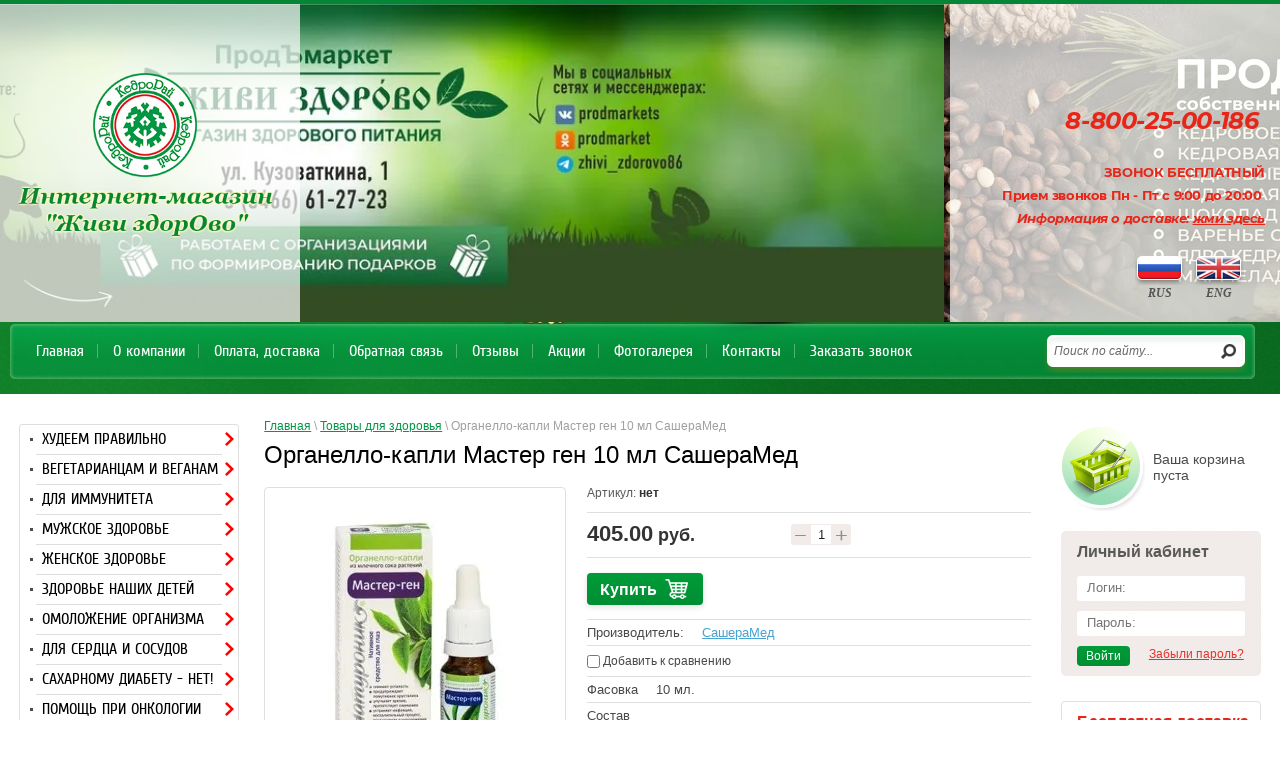

--- FILE ---
content_type: text/html; charset=utf-8
request_url: https://kedroray.ru/magazin/product/organello-kapli-master-gen-10-ml-sasheramed
body_size: 23656
content:

	<!doctype html>
<!--[if lt IE 7]> <html class="no-js lt-ie9 lt-ie8 lt-ie7" lang="en"> <![endif]-->
<!--[if IE 7]>    <html class="no-js lt-ie9 lt-ie8" lang="en"> <![endif]-->
<!--[if IE 8]>    <html class="no-js lt-ie9" lang="en"> <![endif]-->
<!--[if gt IE 8]><!--> 
<html lang="ru"> <!--<![endif]-->
<head>
<meta name="robots" content="all"/>
<meta http-equiv="Content-Type" content="text/html; charset=UTF-8" />
<meta name="description" content="Органелло-капли Мастер ген 10 мл СашераМед">
<meta name="keywords" content="Органелло-капли Мастер ген 10 мл СашераМед">
<meta name="SKYPE_TOOLBAR" content="SKYPE_TOOLBAR_PARSER_COMPATIBLE" />
<meta name='wmail-verification' content='ce3a4bedbe947842' />
<title>Органелло-капли Мастер ген 10 мл СашераМед</title>
<!-- assets.top -->
<meta property="og:title" content="Органелло-капли Мастер ген 10 мл СашераМед">
<meta name="twitter:title" content="Органелло-капли Мастер ген 10 мл СашераМед">
<meta property="og:description" content="Органелло-капли Мастер ген 10 мл СашераМед">
<meta name="twitter:description" content="Органелло-капли Мастер ген 10 мл СашераМед">
<meta property="og:image" content="https://kedroray.ru/thumb/2/QOXV7koscT04b607Y1KpCQ/350r350/d/gen.jpg">
<meta name="twitter:image" content="https://kedroray.ru/thumb/2/QOXV7koscT04b607Y1KpCQ/350r350/d/gen.jpg">
<meta property="og:image:type" content="image/jpeg">
<meta property="og:image:width" content="350">
<meta property="og:image:height" content="350">
<meta property="og:type" content="website">
<meta property="og:url" content="https://kedroray.ru/magazin/product/organello-kapli-master-gen-10-ml-sasheramed">
<meta name="twitter:card" content="summary">
<!-- /assets.top -->

<link href="/g/css/styles_articles_tpl.css" rel="stylesheet" type="text/css" />
<link href="/t/v1026/images/normalize.css" rel="stylesheet" type="text/css" />
<link href="/t/v1026/images/styles_min.css" rel="stylesheet" type="text/css" />
<link rel="canonical" href="/magazin/product/organello-kapli-master-gen-10-ml-sasheramed"/><link rel='stylesheet' type='text/css' href='/shared/highslide-4.1.13/highslide.min.css'/>
<script type='text/javascript' src='/shared/highslide-4.1.13/highslide-full.packed.js'></script>
<script type='text/javascript'>
hs.graphicsDir = '/shared/highslide-4.1.13/graphics/';
hs.outlineType = null;
hs.showCredits = false;
hs.lang={cssDirection:'ltr',loadingText:'Загрузка...',loadingTitle:'Кликните чтобы отменить',focusTitle:'Нажмите чтобы перенести вперёд',fullExpandTitle:'Увеличить',fullExpandText:'Полноэкранный',previousText:'Предыдущий',previousTitle:'Назад (стрелка влево)',nextText:'Далее',nextTitle:'Далее (стрелка вправо)',moveTitle:'Передвинуть',moveText:'Передвинуть',closeText:'Закрыть',closeTitle:'Закрыть (Esc)',resizeTitle:'Восстановить размер',playText:'Слайд-шоу',playTitle:'Слайд-шоу (пробел)',pauseText:'Пауза',pauseTitle:'Приостановить слайд-шоу (пробел)',number:'Изображение %1/%2',restoreTitle:'Нажмите чтобы посмотреть картинку, используйте мышь для перетаскивания. Используйте клавиши вперёд и назад'};</script>

            <!-- 46b9544ffa2e5e73c3c971fe2ede35a5 -->
            <script src='/shared/s3/js/lang/ru.js'></script>
            <script src='/shared/s3/js/common.min.js'></script>
        <link rel='stylesheet' type='text/css' href='/shared/s3/css/calendar.css' /><link rel="icon" href="/favicon.ico" type="image/x-icon">

<!--s3_require-->
<link rel="stylesheet" href="/g/basestyle/1.0.1/user/user.css" type="text/css"/>
<link rel="stylesheet" href="/g/basestyle/1.0.1/user/user.blue.css" type="text/css"/>
<script type="text/javascript" src="/g/basestyle/1.0.1/user/user.js" async></script>
<!--/s3_require-->

<link rel='stylesheet' type='text/css' href='/t/images/__csspatch/1/patch.css'/>

<script type="text/javascript" src="/g/libs/jquery/1.10.2/jquery.min.js"></script>
			
		
		
		
			<link rel="stylesheet" type="text/css" href="/g/shop2v2/default/css/theme.less.css">		
			<script type="text/javascript" src="/g/printme.js"></script>
		<script type="text/javascript" src="/g/shop2v2/default/js/tpl.js"></script>
		<script type="text/javascript" src="/g/shop2v2/default/js/baron.min.js"></script>
		
			<script type="text/javascript" src="/g/shop2v2/default/js/shop2.2.js"></script>
		
	<script type="text/javascript">shop2.init({"productRefs": {"192924903":{"fasovka":{"10 \u043c\u043b.":["237556303"]},"sostav_705":{"593a9dd42835ea91e18932d6966a8db9":["237556303"]},"srok_godnosti":{"fda582f47555568c0f4b3e7e24b8b25b":["237556303"]}}},"apiHash": {"getPromoProducts":"6ebabd98a03ad83a9283bc92e2656d8a","getSearchMatches":"f0ec4188652944ab09bf2194d988cf28","getFolderCustomFields":"f77007da6631341241b27f8a5b084272","getProductListItem":"4002c350bc95f059492fc80b650d206b","cartAddItem":"7ea6e9ea7a81331ba5a8a09699279c62","cartRemoveItem":"01def2ffa50eef69efd96020f4174a66","cartUpdate":"f625f817f591e2677be438eb008b5f29","cartRemoveCoupon":"8d817051fc684cf6b48c69ce4af8a4a9","cartAddCoupon":"9db2bebc115c34e41cc4aa778544e607","deliveryCalc":"c5eca585783d76505441f3afa2bd0e52","printOrder":"a9d82b02c9259fb0e9546da2403cd70d","cancelOrder":"d82df67d86fe0aaa206acf7afd0135d4","cancelOrderNotify":"15787a7ae3e833e3bc74a8803bcb4769","repeatOrder":"fb42404e52ffd0367cbb682baa0112a9","paymentMethods":"85154172313e3f18a0a968ecc982cb91","compare":"ca2e3a05063683da3172359c056570b6"},"hash": null,"verId": 803132,"mode": "product","step": "","uri": "/magazin","IMAGES_DIR": "/d/","my": {"show_sections":true},"shop2_cart_order_payments": 1,"cf_margin_price_enabled": 0,"maps_yandex_key":"","maps_google_key":""});</script>
<style type="text/css">.product-item-thumb {width: 140px;}.product-item-thumb .product-image, .product-item-simple .product-image {height: 190px;width: 140px;}.product-item-thumb .product-amount .amount-title {width: 44px;}.product-item-thumb .product-price {width: 90px;}.shop2-product .product-side-l {width: 300px;}.shop2-product .product-image {height: 300px;width: 300px;}.shop2-product .product-thumbnails li {width: 90px;height: 90px;}</style>
<link href="/t/v1026/images/styles_shop2_min.css" rel="stylesheet" type="text/css" />
<script src="/t/v1026/images/modernizr-2.6.2.min.js"></script>
<script src="/g/libs/jquery-bxslider/4.1.1/jquery.bxslider.min.js"></script>
<link href="/t/v1026/images/css/styles_dop.scss.css" rel="stylesheet" type="text/css" />
<script src="/t/v1026/images/js/script_dop.js"></script>
<link rel="stylesheet" href="/t/v1026/images/addons.scss.css">
<script src="/g/s3/shop2/fly/0.0.1/s3.shop2.fly.js"></script>
<script>
	$.s3Shop2Fly()
</script>
</head>
<body>
<div class="site-wrapper">
            <div class="rep-right"></div>
            <div class="rep-left"></div>
            <header class="site-header">
                <div class="site-logo"><a href="http://kedroray.ru"><img src="/t/v1026/images/new-logo2.png" alt=""></a></div>
                                <div class="site-slogan"><p style="text-align: center;"><span data-mega-font-name="comfortaa" style="font-family:Comfortaa,sans-serif;"><span data-mega-font-name="montserrat"><span data-mega-font-name="montserrat"><span data-mega-font-name="anonymous_pro"><strong><span style="font-size: 18pt;"></span></strong></span></span><span data-mega-font-name="montserrat"><span data-mega-font-name="montserrat"><span data-mega-font-name="anonymous_pro"><strong><span style="font-size: 18pt;"></span></strong></span></span></span></span></span><span data-mega-font-name="montserrat"><span data-mega-font-name="montserrat"><span data-mega-font-name="montserrat"><span data-mega-font-name="anonymous_pro"><strong><span style="font-size: 18pt;"></span></strong></span></span></span></span><span style="font-size:18pt;"><span data-mega-font-name="montserrat" style="font-family:Montserrat,sans-serif;"><span data-mega-font-name="montserrat"><span data-mega-font-name="montserrat"><span data-mega-font-name="montserrat"><span data-mega-font-name="anonymous_pro"><strong></strong></span></span></span></span><span data-mega-font-name="comfortaa"><span data-mega-font-name="montserrat"><span data-mega-font-name="montserrat"><span data-mega-font-name="montserrat"><span data-mega-font-name="anonymous_pro"><strong>Интернет-магазин</strong><br />
<strong>&quot;Живи здорОво&quot;</strong></span></span></span></span></span></span></span></p></div>
                <div class="phone"><pre style="text-align: right;">
<span data-mega-font-name="montserrat" style="font-family:Montserrat,sans-serif;"><span data-mega-font-name="kelly_slab"><span data-mega-font-name="montserrat"><span data-mega-font-name="gabriela"><span style="font-size:18pt;"><strong><em>8-800-25-00-186 </em></strong></span></span></span></span></span></pre>

<div style="text-align: right;"><span data-mega-font-name="montserrat" style="font-family:Montserrat,sans-serif;"><span data-mega-font-name="kelly_slab"><span data-mega-font-name="montserrat"><span data-mega-font-name="georgia">ЗВОНОК БЕСПЛАТНЫЙ</span></span></span></span></div>

<div style="text-align: right;"><span data-mega-font-name="montserrat" style="font-family:Montserrat,sans-serif;"><span data-mega-font-name="kelly_slab"><span data-mega-font-name="montserrat"><span data-mega-font-name="georgia">Прием звонков Пн - Пт с 9:00 до 20:00&nbsp;</span></span></span></span></div>

<div style="text-align: right;"><span data-mega-font-name="montserrat" style="font-family:Montserrat,sans-serif;"><span data-mega-font-name="kelly_slab"><span data-mega-font-name="montserrat"><span style="font-size:14pt;"><em><strong><span data-mega-font-name="georgia">Информация о доставке: <a href="/oplata-dostavka">жми здесь</a></span></strong></em></span></span></span></span></div>

<p style="text-align: right;">&nbsp;</p>

<p style="text-align: right;">&nbsp;</p></div>                <div class="address"><p style="text-align: right;"><strong>Прием звонков&nbsp;с 9:00 до 20:00 (Пн-Пт)</strong></p>

<p style="text-align: right;"><strong>Информация о доставке: <a href="/oplata-dostavka">жми здесь</a></strong></p></div>                                    <nav class="tmenu">
                    <div class="tmenu-left"></div>
                    <div class="tmenu-rep"></div>
                    <div class="tmenu-right"></div>
                    <div class="tmenu-z">
                        <ul class="menu-top">
                            <li  class="active"><a href="/" >Главная</a></li><li ><a href="/o-kompanii" >О компании</a></li><li ><a href="/oplata-dostavka" >Оплата, доставка</a></li><li ><a href="/mail" >Обратная связь</a></li><li ><a href="/otzyvy" >Отзывы</a></li><li ><a href="/gallery" >Акции</a></li><li ><a href="/fotogalereya" >Фотогалерея</a></li><li ><a href="/kontakty" >Контакты</a></li><li ><a href="/zakazat-zvonok" >Заказать звонок</a></li><li ><a href="/katalog" >Каталог</a></li>                        </ul>
                    <nav class="site-search-wr">
                        <form action="/magazin/search" class="search-form" enctype="multipart/form-data">
                        <input name="search_text" type="text" class="search-text" onblur="this.value=this.value==''?'Поиск по сайту...':this.value" onfocus="this.value=this.value=='Поиск по сайту...'?'':this.value;" value="Поиск по сайту..." />
                        <input type="submit" class="search-button" value="" />
                        <re-captcha data-captcha="recaptcha"
     data-name="captcha"
     data-sitekey="6LcNwrMcAAAAAOCVMf8ZlES6oZipbnEgI-K9C8ld"
     data-lang="ru"
     data-rsize="invisible"
     data-type="image"
     data-theme="light"></re-captcha></form>
                    </nav>
                      </div>
                    </nav>                  
                            <div class="lang">
                <a href="//kedroray.ru" class="ru">RUS</a>
                <a href="//en.kedroray.ru" class="en">ENG</a>
            </div>
    				    <div class="slider-wrap">
		        <ul class="slider">
		        			            <li>
		            	<a href="javascript:void(0);" style="background: url(/thumb/2/SVSnctZV2_79Lye0-aGwww/1920c318/d/1_slajd.jpg) 50% 50% / cover no-repeat" alt="1">
		            		
	            		</a>
            		</li>
		        			            <li>
		            	<a href="javascript:void(0);" style="background: url(/thumb/2/2hoicNn8shw5A20YZ1Hn8Q/1920c318/d/2_slajd.jpg) 50% 50% / cover no-repeat" alt="4">
		            		
	            		</a>
            		</li>
		        			            <li>
		            	<a href="javascript:void(0);" style="background: url(/thumb/2/RFfRSCBJB9FhuNq3n2kI0A/1920c318/d/3_slajd.jpg) 50% 50% / cover no-repeat" alt="Конфеты">
		            		
	            		</a>
            		</li>
		        			        </ul>
		    </div>
		                </header> 
            <div class="mainclear">
                <div class="maincontent">
                    <div class="bodycontent">
                        
<div class="site-path" data-url="/"><a href="/"><span>Главная</span></a> \ <a href="/magazin/folder/produkty-dlya-zdorovya"><span>Товары для здоровья</span></a> \ <span>Органелло-капли Мастер ген 10 мл СашераМед</span></div>                        <h1>Органелло-капли Мастер ген 10 мл СашераМед</h1>	
	<div class="shop2-cookies-disabled shop2-warning hide"></div>
	
	
	
		
							
			
							
			
							
			
		
					

<form 
	method="post" 
	action="/magazin?mode=cart&amp;action=add" 
	accept-charset="utf-8"
	class="shop2-product">

	<input type="hidden" name="kind_id" value="237556303"/>
	<input type="hidden" name="product_id" value="192924903"/>
	<input type="hidden" name="meta" value='{&quot;fasovka&quot;:&quot;10 \u043c\u043b.&quot;,&quot;sostav_705&quot;:&quot;\u041c\u043b\u0435\u0447\u043d\u044b\u0439 \u0441\u043e\u043a \u044f\u0447\u043c\u0435\u043d\u044f, \u043a\u043b\u0435\u0432\u0435\u0440\u0430, \u0430\u043b\u043e\u044d, \u043f\u043b\u043e\u0434\u043e\u0432 \u0433\u043e\u0434\u0436\u0438, \u043a\u0440\u0430\u043f\u0438\u0432\u044b, \u043f\u0435\u0442\u0440\u0443\u0448\u043a\u0438, \u043f\u043b\u043e\u0434\u043e\u0432 \u0433\u043e\u043b\u0443\u0431\u0438\u043a\u0438, \u043d\u0430\u0442\u0438\u0432\u043d\u044b\u0439 \u043a\u043e\u043d\u0446\u0435\u043d\u0442\u0440\u0430\u0442 \u043f\u044b\u0440\u0435\u044f, \u043d\u0430\u0442\u0438\u0432\u043d\u044b\u0439 \u043a\u043e\u043d\u0446\u0435\u043d\u0442\u0440\u0430\u0442 \u043f\u043b\u043e\u0434\u043e\u0432 \u043b\u0438\u043c\u043e\u043d\u043d\u0438\u043a\u0430, \u043d\u0430\u0442\u0438\u0432\u043d\u044b\u0439 \u043a\u043e\u043d\u0446\u0435\u043d\u0442\u0440\u0430\u0442 \u0442\u0440\u0443\u0442\u043e\u0432\u0438\u043a\u0430, \u043d\u0430\u0442\u0438\u0432\u043d\u044b\u0439 \u043a\u043e\u043d\u0446\u0435\u043d\u0442\u0440\u0430\u0442 \u043b\u0435\u0441\u043f\u0435\u0434\u0435\u0446\u044b, \u043d\u0430\u0442\u0438\u0432\u043d\u044b\u0439 \u043a\u043e\u043d\u0446\u0435\u043d\u0442\u0440\u0430\u0442 \u0443\u0441\u043d\u0435\u0438, \u043d\u0430\u0442\u0438\u0432\u043d\u044b\u0439 \u043a\u043e\u043d\u0446\u0435\u043d\u0442\u0440\u0430\u0442 \u0433\u0438\u043d\u043a\u0433\u043e \u0431\u0438\u043b\u043e\u0431\u0430, \u043d\u0430\u0442\u0438\u0432\u043d\u044b\u0439 \u043a\u043e\u043d\u0446\u0435\u043d\u0442\u0440\u0430\u0442 \u0442\u043e\u043c\u0430\u0442\u0430, \u043a\u0430\u0440\u043d\u043e\u0437\u0438\u043d, \u0442\u0430\u0443\u0440\u0438\u043d, \u0432\u0438\u0442\u0430\u043c\u0438\u043d \u04122, \u0432\u0438\u0442\u0430\u043c\u0438\u043d \u0421, \u0432\u0438\u0442\u0430\u043c\u0438\u043d \u0410, \u0432\u0438\u0442\u0430\u043c\u0438\u043d \u0415.&quot;,&quot;srok_godnosti&quot;:&quot;\u0425\u0440\u0430\u043d\u0438\u0442\u044c \u00a0\u043f\u0440\u0438 \u0442\u0435\u043c\u043f\u0435\u0440\u0430\u0442\u0443\u0440\u0435 \u00a0\u043d\u0435 \u00a0\u0432\u044b\u0448\u0435 25 \u00b0\u0421. \u041f\u043e\u0441\u043b\u0435 \u0432\u0441\u043a\u0440\u044b\u0442\u0438\u044f \u00a0\u0445\u0440\u0430\u043d\u0438\u0442\u044c \u0437\u0430\u043a\u0440\u044b\u0442\u044b\u043c \u0432 \u043f\u0440\u043e\u0445\u043b\u0430\u0434\u043d\u043e\u043c \u043c\u0435\u0441\u0442\u0435 \u043d\u0435 \u0431\u043e\u043b\u0435\u0435 1 \u0433\u043e\u0434\u0430.&quot;}'/>

	<div class="product-side-l">
		
		<div class="product-image">
						<a href="/d/gen.jpg">
				<img src="/thumb/2/bUwgQ4KClhcun-vYHFH15Q/300r300/d/gen.jpg" alt="Органелло-капли Мастер ген 10 мл СашераМед" title="Органелло-капли Мастер ген 10 мл СашераМед" />
			</a>
			<div class="verticalMiddle"></div>
								</div>
									<div class="yashare">
					<script type="text/javascript" src="http://yandex.st/share/share.js" charset="utf-8"></script>
					
					<style type="text/css">
						div.yashare span.b-share a.b-share__handle img,
						div.yashare span.b-share a.b-share__handle span {
							background-image: url("http://yandex.st/share/static/b-share-icon.png");
						}
					</style>
					
					<span class="yashare-header">поделиться</span>
					<div class="yashare-auto-init" data-yashareL10n="ru" data-yashareType="none" data-yashareQuickServices="vkontakte,facebook,twitter,odnoklassniki,moimir,gplus" data-yashareImage="http://kedroray.ru/d/gen.jpg"></div>
				</div>
						</div>
	<div class="product-side-r">
		
	
					
	
	
					<div class="shop2-product-article"><span>Артикул:</span> нет</div>
	
						<div class="form-add">
				<div class="product-price">
						
						<div class="price-current">
		<strong>405.00</strong> руб.			</div>
				</div>
				
					<div class="product-amount">

					<div class="shop2-product-amount">
				<button type="button" class="amount-minus">&#8722;</button><input type="text" name="amount" maxlength="4" value="1" /><button type="button" class="amount-plus">&#43;</button>
			</div>
			</div>

				
				
			</div>

			<button class="shop2-product-btn type-3 buy" type="submit">
			<span>Купить</span>
		</button>
	

<input type="hidden" value="Органелло-капли Мастер ген 10 мл СашераМед" name="product_name" />
<input type="hidden" value="https://kedroray.ru/magazin/product/organello-kapli-master-gen-10-ml-sasheramed" name="product_link" />			
		

		<div class="product-details">

			
 
		
			<div class="shop2-product-options"><div class="even"><div>Производитель:</div><div><a href="/magazin/vendor/sasheramed">СашераМед</a></div></div>
			<div class="product-compare">
			<label>
				<input type="checkbox" value="237556303"/>
				Добавить к сравнению
			</label>
		</div>
		
<div class="odd"><div>Фасовка</div><div>10 мл. </div></div><div class="even"><div>Состав</div><div>Млечный сок ячменя, клевера, алоэ, плодов годжи, крапивы, петрушки, плодов голубики, нативный концентрат пырея, нативный концентрат плодов лимонника, нативный концентрат трутовика, нативный концентрат леспедецы, нативный концентрат уснеи, нативный концентрат гинкго билоба, нативный концентрат томата, карнозин, таурин, витамин В2, витамин С, витамин А, витамин Е.</div></div><div class="odd"><div>Срок годности</div><div>Хранить  при температуре  не  выше 25 °С. После вскрытия  хранить закрытым в прохладном месте не более 1 года.</div></div></div>
	


			<div class="shop2-clear-container"></div>
		</div>
	</div>
	<div class="shop2-clear-container"></div>
<re-captcha data-captcha="recaptcha"
     data-name="captcha"
     data-sitekey="6LcNwrMcAAAAAOCVMf8ZlES6oZipbnEgI-K9C8ld"
     data-lang="ru"
     data-rsize="invisible"
     data-type="image"
     data-theme="light"></re-captcha></form><!-- Product -->

	



	<div class="shop2-product-data">
					<ul class="shop2-product-tabs">
				<li class="active-tab"><a href="#shop2-tabs-2">Описание</a></li>
			</ul>

						<div class="shop2-product-desc">
				
				
								<div class="desc-area active-area" id="shop2-tabs-2">
					<em><span style="font-size:12pt;"><span data-mega-font-name="georgia" style="font-family:Georgia,&quot;Times New Roman&quot;,Times,serif;"><b>Мастер-ген,</b>&nbsp;органелло-капли для глаз содержат природный комплекс млечного сока и концентратов растений, направленных на активацию функций гена (мастер-ген), который запускает механизмы зрительного аппарата и предупреждает изменения зрительного аппарата глаза.<br />
В составе капель содержится природный антиоксидант карнозин, который защищает глаза от разрушения светом, а также таурин, предупреждающий катаракту и глаукому.<br />
Природный натуральный состав капель эффективно устраняет инфекционные, бактериальные и воспалительные процессы глаз (конъюнктивит, стафилококковая инфекция, ячмень, демодекоз), снимает покраснение, слезоточивость, усталость и раздражение глаз, вызванные различными факторами, включая аллергические.</span></span></em>
<ul>
	<li><em><span style="font-size:12pt;"><span data-mega-font-name="georgia" style="font-family:Georgia,&quot;Times New Roman&quot;,Times,serif;">при повышенной нагрузке на глаза, напряжении &ndash; способствует снятию усталости и раздражения;</span></span></em></li>
	<li><em><span style="font-size:12pt;"><span data-mega-font-name="georgia" style="font-family:Georgia,&quot;Times New Roman&quot;,Times,serif;">при помутнении хрусталика &ndash; предупреждает возникновение катаракты;</span></span></em></li>
	<li><em><span style="font-size:12pt;"><span data-mega-font-name="georgia" style="font-family:Georgia,&quot;Times New Roman&quot;,Times,serif;">при возрастных изменениях зрения (снижение зрения, старение хрусталика, нарушение капиллярного кровообращения);</span></span></em></li>
	<li><em><span style="font-size:12pt;"><span data-mega-font-name="georgia" style="font-family:Georgia,&quot;Times New Roman&quot;,Times,serif;">при снижении зрения в любом возрасте, вызванном различными факторами;</span></span></em></li>
	<li><em><span style="font-size:12pt;"><span data-mega-font-name="georgia" style="font-family:Georgia,&quot;Times New Roman&quot;,Times,serif;">при воспалительных процессах глаз, вызванных вирусными или бактериальными инфекциями (конъюнктивит), при аденовирусном, аллергическом, герпетическом, хламидийном видах конъюнктивита;</span></span></em></li>
	<li><em><span style="font-size:12pt;"><span data-mega-font-name="georgia" style="font-family:Georgia,&quot;Times New Roman&quot;,Times,serif;">при покраснении, раздражении, слезоточивости глаз;</span></span></em></li>
	<li><em><span style="font-size:12pt;"><span data-mega-font-name="georgia" style="font-family:Georgia,&quot;Times New Roman&quot;,Times,serif;">при отслоении сетчатки глаз по причине травмы, диабетической ретинопатии, дистрофии сетчатой оболочки, опухолевых изменений;</span></span></em></li>
	<li><em><span style="font-size:12pt;"><span data-mega-font-name="georgia" style="font-family:Georgia,&quot;Times New Roman&quot;,Times,serif;">при демодекозе;</span></span></em></li>
	<li><em><span style="font-size:12pt;"><span data-mega-font-name="georgia" style="font-family:Georgia,&quot;Times New Roman&quot;,Times,serif;">при нарушении внутриглазного давления;</span></span></em></li>
	<li><em><span style="font-size:12pt;"><span data-mega-font-name="georgia" style="font-family:Georgia,&quot;Times New Roman&quot;,Times,serif;">при атрофии зрительного нерва.</span></span></em></li>
</ul>

<h3><em><span style="font-size:12pt;"><span data-mega-font-name="georgia" style="font-family:Georgia,&quot;Times New Roman&quot;,Times,serif;">Способ применения:</span></span></em></h3>

<ul>
	<li><em><span style="font-size:12pt;"><span data-mega-font-name="georgia" style="font-family:Georgia,&quot;Times New Roman&quot;,Times,serif;"><strong>При усталости глаз</strong>, для снятия напряжения: закапывать &nbsp;по 1 капле 3 раза в день. Курс &ndash; 10 дней, затем сделать перерыв 5 дней и курс повторить. Рекомендуется 3 курса в течение 6 недель. Один флакон рассчитан на 3 курса.</span></span></em></li>
	<br />
	<li><em><span style="font-size:12pt;"><span data-mega-font-name="georgia" style="font-family:Georgia,&quot;Times New Roman&quot;,Times,serif;"><strong>При конъюнктивите</strong>, стафилококке, других инфекционных и воспалительных процессах: закапывать по 2 капли 3 раза в день. Курс &ndash; 5 дней, затем сделать перерыв 3 дня и курс (5 дней) повторить. Рекомендуется 3 курса в течение &nbsp;30 дней. Один флакон рассчитан на 3 курса.</span></span></em></li>
	<br />
	<li><em><span style="font-size:12pt;"><span data-mega-font-name="georgia" style="font-family:Georgia,&quot;Times New Roman&quot;,Times,serif;"><strong>При слезоточивости</strong>, аллергических реакциях: закапывать по 1 капле 3 раза в день. Курс &ndash; 5 дней, затем сделать перерыв 3 дня и курс (5 дней) повторить. Рекомендуется 6 курсов в течение 6 недель. Один флакон рассчитан на 6 курсов.</span></span></em></li>
	<br />
	<li><em><span style="font-size:12pt;"><span data-mega-font-name="georgia" style="font-family:Georgia,&quot;Times New Roman&quot;,Times,serif;"><strong>При глаукоме</strong>, катаракте: закапывать &nbsp;по 2 капли 3 раза в день. Курс &nbsp;&ndash; 10 &nbsp;дней, затем перерыв 5 дней и курс снова повторить. Рекомендуется 4 курса в течение 2 месяцев. На 4 курса необходимо 2 флакона.</span></span></em></li>
	<br />
	<li><em><span style="font-size:12pt;"><span data-mega-font-name="georgia" style="font-family:Georgia,&quot;Times New Roman&quot;,Times,serif;"><strong>При снижении зрения</strong>, ячменях: закапывать &nbsp;по &nbsp;2 капли 3 раза в день. Курс &ndash; 5 дней, затем сделать перерыв 3 дня и курс (5 дней) повторить. Рекомендуется 4 курса в течение 30 дней. Один флакон рассчитан на 4 курса.</span></span></em></li>
</ul>
<em><span style="font-size:12pt;"><span data-mega-font-name="georgia" style="font-family:Georgia,&quot;Times New Roman&quot;,Times,serif;"><b>Противопоказания:</b>&nbsp;&nbsp;индивидуальная непереносимость компонентов.</span></span></em>
					<div class="shop2-clear-container"></div>
				</div>
								
								
				
				
				
			</div><!-- Product Desc -->
		
				<div class="shop2-clear-container"></div>
	</div>

	

		<p><a href="javascript:shop2.back()" class="shop2-btn shop2-btn-back">Назад</a></p>

	


	
	<div class="clear"></div>
               </div>
            </div>
            <aside class="aside-left">
               <nav class="lmenu top" style="margin-bottom:20px" data-page-url="https://kedroray.ru/magazin/product/organello-kapli-master-gen-10-ml-sasheramed">
                                       <ul class="menu-left"><li class="has-child"><a href="http://kedroray.ru/magazin/folder/hudeem-pravilno" >ХУДЕЕМ ПРАВИЛЬНО</a><ul class="level-2"><li><a href="https://kedroray.ru/magazin/folder/masla-1" ><img class="s5" style="display: none;" src="/thumb/2/CuomoUKg4iE8Z1O8lFR0_Q/500r500/d/masla.png" alt="" /><!--<br />-->МАСЛА • ЖИВИЦА КЕДРОВАЯ</a></li><li><a href="https://kedroray.ru/magazin/folder/travyanyye-sbory-napitki-zhiroszhigateli" ><img class="s5" style="display: none;" src="/thumb/2/WrNb0rD-6fsfGmMLWtRhhQ/500r500/d/napitki_zhiroszhigateli.png" alt="" /><!--<br />-->ЖИРОСЖИГАТЕЛИ  НАПИТКИ • ТРАВЫ</a></li><li><a href="https://kedroray.ru/magazin/folder/kapsuly-drazhzhe" ><img class="s5" style="display: none;" src="/thumb/2/via1sDXMDsFyKOblX0vVzQ/500r500/d/kapsuly.png" alt="" /><!--<br />-->КАПСУЛЫ • ДРАЖЕ СВЕЧИ</a></li><li><a href="https://kedroray.ru/magazin/folder/balzamy-siropy-eliksiry" ><img class="s5" style="display: none;" src="/thumb/2/Sc7yfk17fxXOOpN6EtHdGg/500r500/d/razdely.png" alt="" /><!--<br />-->БАЛЬЗАМЫ • СИРОПЫ ЭЛИКСИРЫ</a></li><li><a href="https://kedroray.ru/magazin/folder/kerob" ><img class="s5" style="display: none;" src="/thumb/2/ZEmAOunxx_QVe2zkRkZvvg/500r500/d/kerob.png" alt="" /><!--<br />-->КЭРОБ • КАКАО СПИРУЛИНА • ХЕМП</a></li><li><a href="http://kedroray.ru/magazin/folder/zernovyye-1" ><img class="s5" style="display: none;" src="/thumb/2/_cdXQc5cbUPZASDU_fqsmQ/500r500/d/zernovyye.png" alt="" /><!--<br />-->ЗЕРНОВЫЕ • ОТРУБИ СЕМЕНА</a></li><li><a href="http://kedroray.ru/magazin/folder/poleznyye-sladosti-1" ><img class="s5" style="display: none;" src="/thumb/2/bvaCcGq36LNtLHMx4KHSLg/500r500/d/poleznyye_sladosti.png" alt="" /><!--<br />-->ПОЛЕЗНЫЕ СЛАДОСТИ</a></li><li><a href="http://kedroray.ru/magazin/folder/yadro-kedrovogo-orekha-9" ><img class="s5" style="display: none;" src="/thumb/2/YKd0Rpc1EAhNIS4yqxlRrg/500r500/d/yadro.png" alt="" /><!--<br />-->ЯДРО КЕДРОВОГО ОРЕХА</a></li><li><a href="http://kedroray.ru/magazin/folder/sportivnoye-naturalnoye-pitaniye" ><img class="s5" style="display: none;" src="/thumb/2/ujNOILIdpfGdc_m5a4lo0A/500r500/d/sportivnoye_pitaniye.png" alt="" /><!--<br />-->СПОРТИВНОЕ НАТУРАЛЬНОЕ ПИТАНИЕ</a></li><li><a href="http://kedroray.ru/magazin/folder/bez-glyutena" >ПРОДУКТЫ БЕЗ ГЛЮТЕНА</a></li><li><a href="http://kedroray.ru/magazin/folder/vegetariantsam-i-veganam" >ВЕГЕТАРИАНСКОЕ ПИТАНИЕ</a></li><li><a href="http://kedroray.ru/magazin/folder/soyevaya-produktsiya" >СОЕВАЯ ПРОДУКЦИЯ</a></li><li><a href="http://kedroray.ru/magazin/folder/kokosovaya-produktsiya" >КОКОСОВАЯ ПРОДУКЦИЯ</a></li></ul></li><li class="has-child"><a href="http://kedroray.ru/magazin/folder/vegetariantsam-i-veganam" >ВЕГЕТАРИАНЦАМ И ВЕГАНАМ</a><ul class="level-2"><li><a href="http://kedroray.ru/magazin/folder/soyevoye-myaso" ><img class="s5" style="display: none;" src="/thumb/2/jDkkHnDIg10tdRyLibmRtw/500r500/d/myaso.png" alt="" /><!--<br />-->МЯСО СОЕВОЕ, КОТЛЕТЫ, СУПЫ</a></li><li><a href="http://kedroray.ru/magazin/folder/soyevoye-moloko" ><img class="s5" style="display: none;" src="/thumb/2/dQtgLa8a7dey3h9AvsTCYg/500r500/d/moloko.png" alt="" /><!--<br />-->МОЛОКО, СОКИ, НАПИТКИ РАСТИТЕЛЬНОГО ПРОИСХОЖДЕНИЯ</a></li><li><a href="http://kedroray.ru/magazin/folder/soyevyy-syr" ><img class="s5" style="display: none;" src="/thumb/2/cEBhsXd6K1YIt-QFlpfWwA/500r500/d/syr.png" alt="" /><!--<br />-->СОЕВЫЙ СЫР ТОФУ</a></li><li><a href="http://kedroray.ru/magazin/folder/zakuski-soyevyye" ><img class="s5" style="display: none;" src="/thumb/2/WPtSlF1Kx79gxNFxB3hX1Q/500r500/d/zakuski_soyevyye.png" alt="" /><!--<br />-->ЗАКУСКИ СОЕВЫЕ</a></li><li><a href="https://kedroray.ru/magazin/folder/poleznyye-sladosti-2" >ПОЛЕЗНЫЕ СЛАДОСТИ</a></li><li><a href="http://kedroray.ru/magazin/folder/soyevyye-khlopya-muka-letsitin-soyevyye-boby" >СОЕВЫЕ ХЛОПЬЯ • МУКА • ЛЕЦИТИН • СОЕВЫЕ БОБЫ</a></li></ul></li><li class="has-child"><a href="http://kedroray.ru/magazin/folder/dlya-immuniteta" ><img class="s5" style="display: none;" src="/thumb/2/WPtSlF1Kx79gxNFxB3hX1Q/500r500/d/zakuski_soyevyye.png" alt="" /><!--<br />-->ДЛЯ ИММУНИТЕТА</a><ul class="level-2"><li><a href="https://kedroray.ru/magazin/folder/masla-3" ><img class="s5" style="display: none;" src="/thumb/2/w3H38o3y6aJAolIMXWIUEA/500r500/d/masla_1.png" alt="" /><!--<br />-->МАСЛА</a></li><li><a href="https://kedroray.ru/magazin/folder/kapsuly-drazhe-svechi-1" ><img class="s5" style="display: none;" src="/thumb/2/N32f5T5EclT6TwAgTZwMhw/500r500/d/drazhe_7.png" alt="" /><!--<br />-->КАПСУЛЫ • ДРАЖЕ • СВЕЧИ</a></li><li><a href="https://kedroray.ru/magazin/folder/yadro-kedrovogo-orekha" ><img class="s5" style="display: none;" src="/thumb/2/TX20iGSNSD4Eqq0P_wliKg/500r500/d/yadro_0.png" alt="" /><!--<br />-->ЯДРО КЕДРОВОГО ОРЕХА</a></li><li><a href="https://kedroray.ru/magazin/folder/travyanyye-sbory-napitki-1" ><img class="s5" style="display: none;" src="/thumb/2/8eWv4FwX-x9Iy3WLQmb5SQ/500r500/d/travy.png" alt="" /><!--<br />-->ТРАВЯНЫЕ СБОРЫ • НАПИТКИ</a></li><li><a href="https://kedroray.ru/magazin/folder/balzamy-siropy-ekstrakty-1" ><img class="s5" style="display: none;" src="/thumb/2/4q4fNNpmDLsk1cIF72rKag/500r500/d/siropy_0.png" alt="" /><!--<br />-->БАЛЬЗАМЫ • СИРОПЫ • ЭКСТРАКТЫ</a></li><li><a href="https://kedroray.ru/magazin/folder/krema-mazi-zhiry" ><img class="s5" style="display: none;" src="/thumb/2/R4IF1eAcO70dxqx4Ohft0A/500r500/d/zhir.png" alt="" /><!--<br />-->ЖИРЫ • МАЗИ • КРЕМА</a></li><li><a href="http://kedroray.ru/magazin/folder/urbech" ><img class="s5" style="display: none;" src="/thumb/2/7tZVEidpQJ09ixYoX0b6ww/500r500/d/urbech.png" alt="" /><!--<br />-->УРБЕЧИ • ПАСТЫ</a></li><li><a href="https://kedroray.ru/magazin/folder/med-1" ><img class="s5" style="display: none;" src="/thumb/2/wguh68p24MYTPv7xSg55Tg/500r500/d/med_5.png" alt="" /><!--<br />-->МЕД</a></li><li><a href="http://kedroray.ru/magazin/folder/zernovyye-3" ><img class="s5" style="display: none;" src="/thumb/2/MEc0IB9Rc4I8NZmFjcelpw/500r500/d/zernovyye_1.png" alt="" /><!--<br />-->ЗЕРНОВЫЕ • ОТРУБИ • СЕМЕНА</a></li></ul></li><li class="has-child"><a href="http://kedroray.ru/magazin/folder/muzhskoye-zdorovye" >МУЖСКОЕ ЗДОРОВЬЕ</a><ul class="level-2"><li><a href="https://kedroray.ru/magazin/folder/bobrovaya-struya" ><img class="s5" style="display: none;" src="/thumb/2/8WQSwREIbiaiuAaMAOtdnw/500r500/d/struya.png" alt="" /><!--<br />-->БОБРОВАЯ СТРУЯ</a></li><li><a href="https://kedroray.ru/magazin/folder/masla-2" ><img class="s5" style="display: none;" src="/thumb/2/YerFANMer8oRUfyrbS0dKQ/500r500/d/masla_0.png" alt="" /><!--<br />-->МАСЛА • ЖИВИЦА КЕДРОВАЯ</a></li><li><a href="https://kedroray.ru/magazin/folder/travyanyye-sbory-napitki" ><img class="s5" style="display: none;" src="/thumb/2/YTOXOX3SZg1jnJlbusULew/500r500/d/trava.png" alt="" /><!--<br />-->ТРАВЯНЫЕ СБОРЫ • НАПИТКИ</a></li><li><a href="https://kedroray.ru/magazin/folder/kapsuly-drazhe-svechi" ><img class="s5" style="display: none;" src="/thumb/2/sXLLc1LCowcyUpt9F_yhMQ/500r500/d/drazhe.png" alt="" /><!--<br />-->КАПСУЛЫ • ДРАЖЕ • СВЕЧИ</a></li><li><a href="https://kedroray.ru/magazin/folder/balzamy-siropy-ekstrakty" ><img class="s5" style="display: none;" src="/thumb/2/pmX0wRyNJCf1o0O3lLVA1w/500r500/d/siropy.png" alt="" /><!--<br />-->БАЛЬЗАМЫ • СИРОПЫ ЭЛИКСИРЫ</a></li><li><a href="https://kedroray.ru/magazin/folder/med" ><img class="s5" style="display: none;" src="/thumb/2/U4aOasSzz4tV-06cL13CHQ/500r500/d/med.png" alt="" /><!--<br />-->МЕД</a></li><li><a href="http://kedroray.ru/magazin/folder/zernovyye-2" ><img class="s5" style="display: none;" src="/thumb/2/ZzOeSzUvpQ2LwYu-69FSbg/500r500/d/zernovyye_0.png" alt="" /><!--<br />-->ЗЕРНОВЫЕ • ОТРУБИ СЕМЕНА</a></li><li><a href="http://kedroray.ru/magazin/folder/yadro-kedrovogo-orekha-5" ><img class="s5" style="display: none;" src="/thumb/2/K4xlFMq79DTdd4UdbeozWw/500r500/d/orekh.png" alt="" /><!--<br />-->ЯДРО КЕДРОВОГО ОРЕХА</a></li><li><a href="http://kedroray.ru/magazin/folder/urbech" >УРБЕЧ • ПАСТА</a></li></ul></li><li class="has-child"><a href="http://kedroray.ru/magazin/folder/zhenskoye-zdorovye" >ЖЕНСКОЕ ЗДОРОВЬЕ</a><ul class="level-2"><li><a href="https://kedroray.ru/magazin/folder/masla-4" ><img class="s5" style="display: none;" src="/thumb/2/Y1nNx4nT_5WaIGkhzbfELQ/500r500/d/maslo.png" alt="" /><!--<br />-->МАСЛА • ЖИВИЦА КЕДРОВАЯ</a></li><li><a href="https://kedroray.ru/magazin/folder/yadro-kedrovogo-orekha-1" ><img class="s5" style="display: none;" src="/thumb/2/pdADs2AY6q7Nsxm8nmRh4A/500r500/d/yadro_1.png" alt="" /><!--<br />-->ЯДРО КЕДРОВОГО ОРЕХА</a></li><li><a href="https://kedroray.ru/magazin/folder/travyanyye-sbory" ><img class="s5" style="display: none;" src="/thumb/2/GFsP7dJNuR9kbDWwxv7utA/500r500/d/trava_0.png" alt="" /><!--<br />-->ТРАВЯНЫЕ СБОРЫ • НАПИТКИ</a></li><li><a href="https://kedroray.ru/magazin/folder/kapsuly-drazhzhe-svechi" ><img class="s5" style="display: none;" src="/thumb/2/NNKpXbK-uUcLpQSnFbZq4g/500r500/d/kapsuly_0.png" alt="" /><!--<br />-->КАПСУЛЫ • ДРАЖЕ • СВЕЧИ</a></li><li><a href="https://kedroray.ru/magazin/folder/balzamy-siropy-ekstrakty-2" ><img class="s5" style="display: none;" src="/thumb/2/W4mbaybNYO6866h275ReoQ/500r500/d/balzamy.png" alt="" /><!--<br />-->БАЛЬЗАМЫ • СИРОПЫ ЭЛИКСИРЫ</a></li><li><a href="https://kedroray.ru/magazin/folder/ukhod-za-litsom" ><img class="s5" style="display: none;" src="/thumb/2/Pmwox9k9TTbXvoU2TQuUgg/500r500/d/krema.png" alt="" /><!--<br />-->УХОД ЗА ЛИЦОМ</a></li><li><a href="https://kedroray.ru/magazin/folder/med-2" ><img class="s5" style="display: none;" src="/thumb/2/1-930lyxungVV4v43TeLpg/500r500/d/med_6.png" alt="" /><!--<br />-->МЕД</a></li><li><a href="http://kedroray.ru/magazin/folder/zernovyye-4" ><img class="s5" style="display: none;" src="/thumb/2/QC8N3OsfvYSNWyLG7lrbyA/500r500/d/zernovyye_2.png" alt="" /><!--<br />-->ЗЕРНОВЫЕ • ОТРУБИ СЕМЕНА</a></li><li><a href="http://kedroray.ru/magazin/folder/urbech" >УРБЕЧ • ПАСТА</a></li></ul></li><li class="has-child"><a href="http://kedroray.ru/magazin/folder/vse-dlya-detey" >ЗДОРОВЬЕ НАШИХ ДЕТЕЙ</a><ul class="level-2"><li><a href="http://kedroray.ru/magazin/folder/yadro-kedrovogo-orekha-6" ><img class="s5" style="display: none;" src="/thumb/2/n14bI2VsUmP-HOov68JEQQ/500r500/d/yadro_2.png" alt="" /><!--<br />-->ЯДРО КЕДРОВОГО ОРЕХА</a></li><li><a href="https://kedroray.ru/magazin/folder/masla-5" ><img class="s5" style="display: none;" src="/thumb/2/t2oNn3SGaMKWa5DcP0pgcA/500r500/d/masla_2.png" alt="" /><!--<br />-->МАСЛА • ЖИВИЦА КЕДРОВАЯ</a></li><li><a href="http://kedroray.ru/magazin/folder/urbech" ><img class="s5" style="display: none;" src="/thumb/2/9QfS9e8I48EbfHu-5RRB3g/500r500/d/urbech_0.png" alt="" /><!--<br />-->УРБЕЧ • ПАСТА</a></li><li><a href="https://kedroray.ru/magazin/folder/med-3" ><img class="s5" style="display: none;" src="/thumb/2/ogjbpFeaZywEA2uVX4D4qw/500r500/d/med_7.png" alt="" /><!--<br />-->МЕД</a></li><li><a href="https://kedroray.ru/magazin/folder/poleznyye-lakomstva" ><img class="s5" style="display: none;" src="/thumb/2/T1zIKViNkfi5F7EZJP9RiA/500r500/d/poleznyye_sladosti_0.png" alt="" /><!--<br />-->ПОЛЕЗНЫЕ ЛАКОМСТВА</a></li><li><a href="https://kedroray.ru/magazin/folder/travyanyye-sbory-1" ><img class="s5" style="display: none;" src="/thumb/2/1-qyawBADj_lc4b6fVZeQQ/500r500/d/trava_1.png" alt="" /><!--<br />-->ТРАВЯНЫЕ СБОРЫ • НАПИТКИ</a></li><li><a href="https://kedroray.ru/magazin/folder/balzamy-siropy-ekstrakty-3" ><img class="s5" style="display: none;" src="/thumb/2/LUgAMKFpNK81PCy7Sof1TQ/500r500/d/sirop.png" alt="" /><!--<br />-->БАЛЬЗАМЫ • СИРОПЫ • ЭКСТРАКТЫ</a></li><li><a href="https://kedroray.ru/magazin/folder/krema-mazi-zhiry-1" ><img class="s5" style="display: none;" src="/thumb/2/VtOtnscU9PXgB3nbWfOHZA/500r500/d/krema_0.png" alt="" /><!--<br />-->КРЕМА • МАЗИ • ЖИРЫ</a></li><li><a href="http://kedroray.ru/magazin/folder/zernovyye-5" ><img class="s5" style="display: none;" src="/thumb/2/IlRFRZ_2VdaojkmJfxr3QA/500r500/d/zernovyye_3.png" alt="" /><!--<br />-->ЗЕРНОВЫЕ • ОТРУБИ • СЕМЕНА</a></li><li><a href="http://kedroray.ru/magazin/folder/drazhe" ><img class="s5" style="display: none;" src="/thumb/2/7UXRvjJY8Vw7aWj0tnELMw/500r500/d/drazhe_8.png" alt="" /><!--<br />-->ДРАЖЕ • КАПСУЛЫ • СВЕЧИ</a></li></ul></li><li class="has-child"><a href="http://kedroray.ru/magazin/folder/omolozheniye-organizma" >ОМОЛОЖЕНИЕ ОРГАНИЗМА</a><ul class="level-2"><li><a href="http://kedroray.ru/magazin/folder/yadro-kedrovogo-orekha-10" ><img class="s5" style="display: none;" src="/thumb/2/Bw6mv25yAd4ONS3FdAq6kA/500r500/d/yadro_3.png" alt="" /><!--<br />-->ЯДРО КЕДРОВОГО ОРЕХА</a></li><li><a href="https://kedroray.ru/magazin/folder/masla-6" ><img class="s5" style="display: none;" src="/thumb/2/WvnedHM_omZn3zdZU4jcXQ/500r500/d/masla_3.png" alt="" /><!--<br />-->МАСЛА • ЖИВИЦА КЕДРОВАЯ</a></li><li><a href="https://kedroray.ru/magazin/folder/zernovyye-6" ><img class="s5" style="display: none;" src="/thumb/2/fQIKnipKH5ohYdk5qX7KsQ/500r500/d/zernovyye_4.png" alt="" /><!--<br />-->ЗЕРНОВЫЕ • ОТРУБИ • СЕМЕНА</a></li><li><a href="https://kedroray.ru/magazin/folder/travyanyye-sbory-2" ><img class="s5" style="display: none;" src="/thumb/2/GLGZfCH50c4Kc7wNzdhyJA/500r500/d/travy_0.png" alt="" /><!--<br />-->ТРАВЯНЫЕ СБОРЫ • НАПИТКИ</a></li><li><a href="https://kedroray.ru/magazin/folder/kapsuly" ><img class="s5" style="display: none;" src="/thumb/2/Fz5UZWkkP6vty2ApWsT6fA/500r500/d/kapsuly_1.png" alt="" /><!--<br />-->КАПСУЛЫ • ДРАЖЕ • СВЕЧИ</a></li><li><a href="https://kedroray.ru/magazin/folder/balzam-sirop-eleksir" ><img class="s5" style="display: none;" src="/thumb/2/tt342wRQlPR2BkGWxCpxOQ/500r500/d/balzamy_0.png" alt="" /><!--<br />-->БАЛЬЗАМЫ • СИРОПЫ • ЭЛИКСИРЫ</a></li><li><a href="https://kedroray.ru/magazin/folder/krema" ><img class="s5" style="display: none;" src="/thumb/2/gT9P3q2FRFqLFvIQp8HALg/500r500/d/krema_1.png" alt="" /><!--<br />-->СРЕДСТВА ДЛЯ КОЖИ</a></li><li><a href="https://kedroray.ru/magazin/folder/sredstva-dlya-ochishcheniya-kozhi" ><img class="s5" style="display: none;" src="/thumb/2/sw3hfwrKuzjyn1Gu6JEFjg/500r500/d/skraby.png" alt="" /><!--<br />-->СРЕДСТВА ДЛЯ ОЧИЩЕНИЯ КОЖИ</a></li><li><a href="http://kedroray.ru/magazin/folder/urbech" >УРБЕЧ • ПАСТА</a></li></ul></li><li class="has-child"><a href="http://kedroray.ru/magazin/folder/dlya-serdtsa-i-sosudov" >ДЛЯ СЕРДЦА И СОСУДОВ</a><ul class="level-2"><li><a href="https://kedroray.ru/magazin/folder/masla-7" ><img class="s5" style="display: none;" src="/thumb/2/MuWrSpYnGZs54Jjah6XhIw/500r500/d/masla_4.png" alt="" /><!--<br />-->МАСЛА • ЖИВИЦА КЕДРОВАЯ</a></li><li><a href="https://kedroray.ru/magazin/folder/yadro-kedrovogo-orekha-2" ><img class="s5" style="display: none;" src="/thumb/2/m5LJtrj1X27vJNOFeDYpnA/500r500/d/yadro_4.png" alt="" /><!--<br />-->ЯДРО КЕДРОВОГО ОРЕХА</a></li><li><a href="https://kedroray.ru/magazin/folder/travyanyye-sbory-3" ><img class="s5" style="display: none;" src="/thumb/2/mNQ-YO7hGh9cpWCu2yEqbw/500r500/d/trava_2.png" alt="" /><!--<br />-->ТРАВЯНЫЕ СБОРЫ • НАПИТКИ</a></li><li><a href="https://kedroray.ru/magazin/folder/zernovyye-7" ><img class="s5" style="display: none;" src="/thumb/2/3Oo6t0dTbTc__zNrQRD1mg/500r500/d/zernovyye_5.png" alt="" /><!--<br />-->ЗЕРНОВЫЕ • ОТРУБИ • СЕМЕНА</a></li><li><a href="https://kedroray.ru/magazin/folder/kapsuly-drazhzhe-svechi-1" ><img class="s5" style="display: none;" src="/thumb/2/L65KyZbY1HbgwTRQTxKwvQ/500r500/d/kapsuly_2.png" alt="" /><!--<br />-->КАПСУЛЫ • ДРАЖЕ • СВЕЧИ</a></li><li><a href="https://kedroray.ru/magazin/folder/balzamy-siropy-ekstrakty-4" ><img class="s5" style="display: none;" src="/thumb/2/Zcd0Ot-BL0rj2lW18hbbEw/500r500/d/sirop_0.png" alt="" /><!--<br />-->БАЛЬЗАМЫ • СИРОПЫ • ЭЛИКСИРЫ</a></li><li><a href="https://kedroray.ru/magazin/folder/med-4" ><img class="s5" style="display: none;" src="/thumb/2/-5hkmt4fJj0AsQflHkxWKA/500r500/d/med_8.png" alt="" /><!--<br />-->МЕД</a></li><li><a href="http://kedroray.ru/magazin/folder/urbech" ><img class="s5" style="display: none;" src="/thumb/2/Kew5HbqQVCEWArDWFfETwA/500r500/d/urbech_1.png" alt="" /><!--<br />-->УРБЕЧ • ПАСТА</a></li></ul></li><li class="has-child"><a href="http://kedroray.ru/magazin/folder/sakharnomu-diabetu-net" >САХАРНОМУ ДИАБЕТУ - НЕТ!</a><ul class="level-2"><li><a href="https://kedroray.ru/magazin/folder/masla-8" ><img class="s5" style="display: none;" src="/thumb/2/KYniivTH-QMW6mFMEzG_rg/500r500/d/masla_11.png" alt="" /><!--<br />-->МАСЛА • ЖИВИЦА КЕДРОВАЯ</a></li><li><a href="https://kedroray.ru/magazin/folder/travyanyye-sbory-napitki-2" ><img class="s5" style="display: none;" src="/thumb/2/zNtiWgDk-rQrtzhGT4zGLA/500r500/d/travy_5.png" alt="" /><!--<br />-->ТРАВЯНЫЕ СБОРЫ • НАПИТКИ</a></li><li><a href="https://kedroray.ru/magazin/folder/yadro-kedrovogo-orekha-3" ><img class="s5" style="display: none;" src="/thumb/2/GDeLkdanEXWRXOJov0Ygpw/500r500/d/yadro_10.png" alt="" /><!--<br />-->ЯДРО КЕДРОВОГО ОРЕХА</a></li><li><a href="https://kedroray.ru/magazin/folder/med-5" ><img class="s5" style="display: none;" src="/thumb/2/1jbuIopZfb_V3L7HrfrekQ/500r500/d/med_14.png" alt="" /><!--<br />-->МЕД</a></li><li><a href="https://kedroray.ru/magazin/folder/zernovyye-8" ><img class="s5" style="display: none;" src="/thumb/2/Rj5Cp2qgIjNGP-jrvkVjEg/500r500/d/zernovyye_14.png" alt="" /><!--<br />-->ЗЕРНОВЫЕ • ОТРУБИ • СЕМЕНА • ТОПИНАМБУР</a></li><li><a href="https://kedroray.ru/magazin/folder/kapsuly-drazhzhe-svechi-2" ><img class="s5" style="display: none;" src="/thumb/2/W4WMDbmnDUbqfDnB2DxSwA/500r500/d/kapsuly_11.png" alt="" /><!--<br />-->КАПСУЛЫ • ДРАЖЕ • СВЕЧИ</a></li><li><a href="https://kedroray.ru/magazin/folder/diabeticheskoye-pitaniye" ><img class="s5" style="display: none;" src="/thumb/2/B8OCPXGE--3Jtd7x5GZuVw/500r500/d/diabeticheskoye_pitaniye_0.png" alt="" /><!--<br />-->ДИАБЕТИЧЕСКОЕ ПИТАНИЕ</a></li><li><a href="https://kedroray.ru/magazin/folder/poleznyye-sladosti" ><img class="s5" style="display: none;" src="/thumb/2/IhbopDi3soktow2hdse9Pw/500r500/d/posledniye_sladosti_2_0.png" alt="" /><!--<br />-->ПОЛЕЗНЫЕ СЛАДОСТИ</a></li></ul></li><li class="has-child"><a href="http://kedroray.ru/magazin/folder/pri-onkologii" >ПОМОЩЬ ПРИ ОНКОЛОГИИ</a><ul class="level-2"><li><a href="https://kedroray.ru/magazin/folder/masla-9" ><img class="s5" style="display: none;" src="/thumb/2/8O3WaaXDLEkTIV8AHtJIMQ/500r500/d/masla_5.png" alt="" /><!--<br />-->МАСЛА • ЖИВИЦА КЕДРОВАЯ</a></li><li><a href="https://kedroray.ru/magazin/folder/travyanyye-sbory-4" ><img class="s5" style="display: none;" src="/thumb/2/hFYg5iQAOmq-w8ugCYefDw/500r500/d/trava_3.png" alt="" /><!--<br />-->ТРАВЯНЫЕ СБОРЫ • НАПИТКИ</a></li><li><a href="https://kedroray.ru/magazin/folder/zernovyye-9" ><img class="s5" style="display: none;" src="/thumb/2/Xk-s3eV1wgzLAT-Za74NRQ/500r500/d/zernovyye_6.png" alt="" /><!--<br />-->ЗЕРНОВЫЕ • ОТРУБИ • СЕМЕНА</a></li><li><a href="https://kedroray.ru/magazin/folder/kapsuly-drazhzhe-svechi-3" ><img class="s5" style="display: none;" src="/thumb/2/hAxBRjrZiHzbqYmZsJyklQ/500r500/d/kapsuly_3.png" alt="" /><!--<br />-->КАПСУЛЫ • ДРАЖЕ • СВЕЧИ</a></li><li><a href="https://kedroray.ru/magazin/folder/med-6" ><img class="s5" style="display: none;" src="/thumb/2/jz_hQAbtUMAQf2pc_e22vQ/500r500/d/med_9.png" alt="" /><!--<br />-->МЕД</a></li><li><a href="https://kedroray.ru/magazin/folder/balzamy-siropy-ekstrakty-5" ><img class="s5" style="display: none;" src="/thumb/2/HIFYcdACBIHQqp5jK3Q0QA/500r500/d/siro.png" alt="" /><!--<br />-->БАЛЬЗАМЫ • СИРОПЫ • ЭКСТРАКТЫ</a></li><li><a href="https://kedroray.ru/magazin/folder/zhir" ><img class="s5" style="display: none;" src="/thumb/2/gFAQg8G81xyC_7s7qSHCIQ/500r500/d/zhir_0.png" alt="" /><!--<br />-->ЖИР ЖИВОТНЫЙ</a></li><li><a href="/magazin/folder/kerob-2" ><img class="s5" style="display: none;" src="/thumb/2/TXybUFqiLXlF1f_EGH9G6w/500r500/d/kerob_0.png" alt="" /><!--<br />-->КЭРОБ • КАКАО • СПИРУЛИНА • ХЕМП</a></li><li><a href="http://kedroray.ru/magazin/folder/yadro-kedrovogo-orekha-11" ><img class="s5" style="display: none;" src="/thumb/2/rHxPmNzFodqrSlsNpD2LuA/500r500/d/orekh_1.png" alt="" /><!--<br />-->ЯДРО КЕДРОВОГО ОРЕХА</a></li></ul></li><li class="has-child"><a href="http://kedroray.ru/magazin/folder/dlya-normalizatsii-pishchevaritelnoy-sistemy" >ДЛЯ НОРМАЛИЗАЦИИ ПИЩЕВАРИТЕЛЬНОЙ СИСТЕМЫ И ОРГАНОВ ЖКТ</a><ul class="level-2"><li><a href="https://kedroray.ru/magazin/folder/masla-11" ><img class="s5" style="display: none;" src="/thumb/2/A1RJm8IJOpuYxNycN4y2Qg/500r500/d/masla_6.png" alt="" /><!--<br />-->МАСЛА • ЖИВИЦА КЕДРОВАЯ</a></li><li><a href="https://kedroray.ru/magazin/folder/travyanyye-sbory-6" ><img class="s5" style="display: none;" src="/thumb/2/nuTpnFgG9FUlm7srIj1kHQ/500r500/d/travy_1.png" alt="" /><!--<br />-->ТРАВЯНЫЕ СБОРЫ • НАПИТКИ</a></li><li><a href="https://kedroray.ru/magazin/folder/siropy-balzamy-ekstrakty" ><img class="s5" style="display: none;" src="/thumb/2/J2fY1MecsSPGYaV12wM8Zg/500r500/d/sirop_1.png" alt="" /><!--<br />-->БАЛЬЗАМЫ • СИРОПЫ • ЭКСТРАКТЫ</a></li><li><a href="https://kedroray.ru/magazin/folder/yadro-kedrovogo-orekha-4" ><img class="s5" style="display: none;" src="/thumb/2/GWnxKHX1e2DvccayU5lxcw/500r500/d/yadro_5.png" alt="" /><!--<br />-->ЯДРО КЕДРОВОГО ОРЕХА</a></li><li><a href="https://kedroray.ru/magazin/folder/zernovyye-10" ><img class="s5" style="display: none;" src="/thumb/2/XQGYKUvJSs66VJnfi3EpvQ/500r500/d/zernovyye_7.png" alt="" /><!--<br />-->ЗЕРНОВЫЕ • ОТРУБИ • СЕМЕНА</a></li><li><a href="https://kedroray.ru/magazin/folder/kapsuly-drazhzhe-svechi-5" ><img class="s5" style="display: none;" src="/thumb/2/3522CzsODtFR9yDioMMDtg/500r500/d/kapsuly_4.png" alt="" /><!--<br />-->КАПСУЛЫ • ДРАЖЕ • СВЕЧИ</a></li><li><a href="https://kedroray.ru/magazin/folder/kremy-mazi-zhiry" ><img class="s5" style="display: none;" src="/thumb/2/OPtUC7P42Tiwvj7Af169og/500r500/d/krem.png" alt="" /><!--<br />-->КРЕМА • МАЗИ • ЖИРЫ</a></li><li><a href="http://kedroray.ru/magazin/folder/urbech" ><img class="s5" style="display: none;" src="/thumb/2/FA5WG1aJPoSN-Jym7QDeHw/500r500/d/urbech_2.png" alt="" /><!--<br />-->УРБЕЧ • ПАСТА</a></li><li><a href="https://kedroray.ru/magazin/folder/kerob-1" ><img class="s5" style="display: none;" src="/thumb/2/TP8RPkXTdmc7k_8r-DtpHQ/500r500/d/kerob_1.png" alt="" /><!--<br />-->КЭРОБ • КАКАО • СПИРУЛИНА • ХЕМП</a></li><li><a href="https://kedroray.ru/magazin/folder/med-8" ><img class="s5" style="display: none;" src="/thumb/2/n4HqDW2dg4uYtg6EWBbNsQ/500r500/d/med_10.png" alt="" /><!--<br />-->МЕД</a></li></ul></li><li class="has-child"><a href="http://kedroray.ru/magazin/folder/vosstanavlivayem-rabotu-sustavov" >ВОССТАНАВЛИВАЕМ РАБОТУ СУСТАВОВ</a><ul class="level-2"><li><a href="https://kedroray.ru/magazin/folder/masla-12" ><img class="s5" style="display: none;" src="/thumb/2/PzPa2OkvHUwpeS0MyJ46wQ/500r500/d/masla_7.png" alt="" /><!--<br />-->МАСЛА • ЖИВИЦА КЕДРОВАЯ</a></li><li><a href="https://kedroray.ru/magazin/folder/travyanyye-sbory-7" ><img class="s5" style="display: none;" src="/thumb/2/FdmLPg5S1kaDoxgc_EHVhg/500r500/d/trava_4.png" alt="" /><!--<br />-->ТРАВЯНЫЕ СБОРЫ • НАПИТКИ</a></li><li><a href="https://kedroray.ru/magazin/folder/siropy-balzamy-ekstrakty-1" ><img class="s5" style="display: none;" src="/thumb/2/upmHMvv1CQIsZp4mrUiT2Q/500r500/d/sirop_2.png" alt="" /><!--<br />-->БАЛЬЗАМЫ • СИРОПЫ • ЭКСТРАКТЫ</a></li><li><a href="https://kedroray.ru/magazin/folder/kapsuly-drazhzhe-svechi-6" ><img class="s5" style="display: none;" src="/thumb/2/qHL-JJmmNSAc9nfgtBr69Q/500r500/d/kapsuly_5.png" alt="" /><!--<br />-->КАПСУЛЫ • ДРАЖЕ • СВЕЧИ</a></li><li><a href="https://kedroray.ru/magazin/folder/mazi-krema" ><img class="s5" style="display: none;" src="/thumb/2/4q-J079Ipf1LOGIkLB1yYg/500r500/d/zhir_1.png" alt="" /><!--<br />-->КРЕМА • МАЗИ • ЖИРЫ</a></li><li><a href="http://kedroray.ru/magazin/folder/zernovyye-11" ><img class="s5" style="display: none;" src="/thumb/2/DGQyxj0_j2H3_KZI4Z1DzQ/500r500/d/zernovyye_8.png" alt="" /><!--<br />-->ЗЕРНОВЫЕ • ОТРУБИ • СЕМЕНА</a></li><li><a href="http://kedroray.ru/magazin/folder/yadro-kedrovogo-orekha-12" ><img class="s5" style="display: none;" src="/thumb/2/RVFOe649ypAeAS9eccs52Q/500r500/d/orekh_kedrovyy_0.png" alt="" /><!--<br />-->ЯДРО КЕДРОВОГО ОРЕХА</a></li></ul></li><li class="has-child"><a href="http://kedroray.ru/magazin/folder/protiv-prostudy" >ПРОТИВ ПРОСТУДЫ</a><ul class="level-2"><li><a href="https://kedroray.ru/magazin/folder/masla-14" ><img class="s5" style="display: none;" src="/thumb/2/ewRLE0vxRjJoyWsMvWV40g/500r500/d/masla_8.png" alt="" /><!--<br />-->МАСЛА • ЖИВИЦА КЕДРОВАЯ</a></li><li><a href="https://kedroray.ru/magazin/folder/med-9" ><img class="s5" style="display: none;" src="/thumb/2/UZpdb02oDrBAlcnGAnow4g/500r500/d/med_11.png" alt="" /><!--<br />-->МЕД</a></li><li><a href="https://kedroray.ru/magazin/folder/travyanyye-sbory-8" ><img class="s5" style="display: none;" src="/thumb/2/Zw5Nedmonl6aXprkEYIBbQ/500r500/d/travy_2.png" alt="" /><!--<br />-->ТРАВЯНЫЕ СБОРЫ • НАПИТКИ</a></li><li><a href="https://kedroray.ru/magazin/folder/kapsuly-svechi-drazhe" ><img class="s5" style="display: none;" src="/thumb/2/idBBK2Oy9lvI4bzdLDdlRA/500r500/d/kapsuly_6.png" alt="" /><!--<br />-->КАПСУЛЫ • ДРАЖЕ • СВЕЧИ</a></li><li><a href="https://kedroray.ru/magazin/folder/balzamy-siropy-ekstrakty-7" ><img class="s5" style="display: none;" src="/thumb/2/B6HigBvacuXSvKP6q6qy4Q/500r500/d/ekstrakt.png" alt="" /><!--<br />-->БАЛЬЗАМЫ • СИРОПЫ • ЭКСТРАКТЫ</a></li><li><a href="https://kedroray.ru/magazin/folder/krema-mazi-zhiry-3" ><img class="s5" style="display: none;" src="/thumb/2/ifnn3rFxakZdnkMrIp-YkA/500r500/d/zhir_2.png" alt="" /><!--<br />-->КРЕМА • МАЗИ • ЖИРЫ</a></li><li><a href="https://kedroray.ru/magazin/folder/kapli-v-nos" ><img class="s5" style="display: none;" src="/thumb/2/YPe4uZ_JCiMcqzWSRAuLuw/500r500/d/kapli.png" alt="" /><!--<br />-->КАПЛИ В НОС</a></li><li><a href="http://kedroray.ru/magazin/folder/zernovyye-13" ><img class="s5" style="display: none;" src="/thumb/2/4VD6dXe6HOVSa1tb7nQAEw/500r500/d/zernovyye_9.png" alt="" /><!--<br />-->ЗЕРНОВЫЕ • ОТРУБИ • СЕМЕНА</a></li><li><a href="http://kedroray.ru/magazin/folder/yadro-kedrovogo-orekha-13" ><img class="s5" style="display: none;" src="/thumb/2/56IpPkk9K3W2Act8ULd-lw/500r500/d/yadro_6.png" alt="" /><!--<br />-->ЯДРО КЕДРОВОГО ОРЕХА</a></li></ul></li><li class="has-child"><a href="http://kedroray.ru/magazin/folder/ochishcheniye-i-vosstanovleniye-organizma" >ОЧИЩЕНИЕ И ВОССТАНОВЛЕНИЕ ОРГАНИЗМА</a><ul class="level-2"><li><a href="https://kedroray.ru/magazin/folder/masla-16" ><img class="s5" style="display: none;" src="/thumb/2/e2DddOn5_Vs3B1hHSxX2Zg/500r500/d/masla_9.png" alt="" /><!--<br />-->МАСЛА • ЖИВИЦА КЕДРОВАЯ</a></li><li><a href="https://kedroray.ru/magazin/folder/zernovyye-14" ><img class="s5" style="display: none;" src="/thumb/2/N27j2uN7u-cqVd-S2bShVA/500r500/d/zernovyye_10.png" alt="" /><!--<br />-->ЗЕРНОВЫЕ • ОТРУБИ • СЕМЕНА</a></li><li><a href="https://kedroray.ru/magazin/folder/travyanyye-sbory-napitki-3" ><img class="s5" style="display: none;" src="/thumb/2/NvETfm7AQDqml0Ryfx30dQ/500r500/d/trava_5.png" alt="" /><!--<br />-->ТРАВЯНЫЕ СБОРЫ • НАПИТКИ</a></li><li><a href="https://kedroray.ru/magazin/folder/kapsuly-drazhzhe-svechi-7" ><img class="s5" style="display: none;" src="/thumb/2/2gSOb45dS33pVKusxQ9M3w/500r500/d/kapsuly_drazhe.png" alt="" /><!--<br />-->КАПСУЛЫ • ДРАЖЕ • СВЕЧИ</a></li><li><a href="http://kedroray.ru/magazin/folder/urbech" ><img class="s5" style="display: none;" src="/thumb/2/Y2qSswjRkBMPZlg9z2hxTA/500r500/d/urbech_3.png" alt="" /><!--<br />-->УРБЕЧ • ПАСТА</a></li><li><a href="https://kedroray.ru/magazin/folder/med-10" ><img class="s5" style="display: none;" src="/thumb/2/DgMvLxZeYqSTBlLjBqPP4g/500r500/d/med_12.png" alt="" /><!--<br />-->МЕД</a></li><li><a href="http://kedroray.ru/magazin/folder/balzamy-siropy-eliksiry-1" ><img class="s5" style="display: none;" src="/thumb/2/IjCZG8Luu4mudYWjfN_xYA/500r500/d/sirop_3.png" alt="" /><!--<br />-->БАЛЬЗАМЫ • СИРОПЫ • ЭКСТРАКТЫ</a></li><li><a href="http://kedroray.ru/magazin/folder/yadro-kedrovogo-orekha-14" ><img class="s5" style="display: none;" src="/thumb/2/M3ytcTF1qXzx4_l_ihfLDg/500r500/d/yadro_7.png" alt="" /><!--<br />-->ЯДРО КЕДРОВОГО ОРЕХА</a></li></ul></li><li class="has-child"><a href="http://kedroray.ru/magazin/folder/u-vas-stress" >У ВАС СТРЕСС!?</a><ul class="level-2"><li><a href="https://kedroray.ru/magazin/folder/med-12" ><img class="s5" style="display: none;" src="/thumb/2/N_tGgt6nUKvBKmDNVMvyBQ/500r500/d/med.jpg" alt="" /><!--<br />-->МЕД</a></li><li><a href="https://kedroray.ru/magazin/folder/masla-17" ><img class="s5" style="display: none;" src="/thumb/2/k6jqhQhqqX3BEHpu_3ApWQ/500r500/d/masla.jpg" alt="" /><!--<br />-->МАСЛА • ЖИВИЦА КЕДРОВАЯ</a></li><li><a href="https://kedroray.ru/magazin/folder/balzamy-siropy-ekstrakty-8" ><img class="s5" style="display: none;" src="/thumb/2/JamvB-uU_eJyuLJxci1v9Q/500r500/d/siropy_1.png" alt="" /><!--<br />-->БАЛЬЗАМЫ • СИРОПЫ • ЭКСТРАКТЫ</a></li><li><a href="https://kedroray.ru/magazin/folder/travyanyye-sbory-9" ><img class="s5" style="display: none;" src="/thumb/2/tFr55ESCC6L3Cw-qj1LF6Q/500r500/d/travy_3.png" alt="" /><!--<br />-->ТРАВЯНЫЕ СБОРЫ • НАПИТКИ</a></li><li><a href="https://kedroray.ru/magazin/folder/zernovyye-15" ><img class="s5" style="display: none;" src="/thumb/2/xKwpft7FF8hQNlljk9lTeA/500r500/d/zernovyye_11.png" alt="" /><!--<br />-->ЗЕРНОВЫЕ • ОТРУБИ • СЕМЕНА</a></li><li><a href="https://kedroray.ru/magazin/folder/kasuly-drazhzhe-svechi" ><img class="s5" style="display: none;" src="/thumb/2/HomBl8CIdQa6kVzQtWR5iA/500r500/d/kapsuly_8.png" alt="" /><!--<br />-->КАПСУЛЫ • ДРАЖЕ • СВЕЧИ</a></li><li><a href="https://kedroray.ru/magazin/folder/naturalnyye-lakomstva" ><img class="s5" style="display: none;" src="/thumb/2/pxwr8kpLLlZBOLbXmQ2zDA/500r500/d/poleznyye_sladosti_1.png" alt="" /><!--<br />-->ПОЛЕЗНЫЕ ЛАКОМСТВА</a></li><li><a href="magazin/folder/kerob-3" ><img class="s5" style="display: none;" src="/thumb/2/_MPBPIyaW3k3Ye4zN9oqpg/500r500/d/kerob_2.png" alt="" /><!--<br />-->КЭРОБ • КАКАО</a></li><li><a href="http://kedroray.ru/magazin/folder/yadro-kedrovogo-orekha-7" ><img class="s5" style="display: none;" src="/thumb/2/M3_SWXykHHe_l4t1GKlbYw/500r500/d/yadro_8.png" alt="" /><!--<br />-->ЯДРО КЕДРОВОГО ОРЕХА</a></li><li><a href="http://kedroray.ru/magazin/folder/urbech" >УРБЕЧ • ПАСТА</a></li></ul></li><li class="has-child"><a href="http://kedroray.ru/magazin/folder/krasota-kozhi-i-volos" >КРАСОТА КОЖИ, ВОЛОС, НОГТЕЙ</a><ul class="level-2"><li><a href="https://kedroray.ru/magazin/folder/maski-dlya-volos-i-kozhi" ><img class="s5" style="display: none;" src="/thumb/2/npDJPyUpH9aYrm2MGd_Ftw/500r500/d/maska_dlya_volos_i_kozhi.png" alt="" /><!--<br />-->МАСКИ ДЛЯ ВОЛОС И КОЖИ</a></li><li><a href="http://kedroray.ru/magazin/folder/masla-18" ><img class="s5" style="display: none;" src="/thumb/2/xYpk8lqR8NlufPfrXhH7Mw/500r500/d/masla_10.png" alt="" /><!--<br />-->МАСЛА • ЖИВИЦА КЕДРОВАЯ</a></li><li><a href="http://kedroray.ru/magazin/folder/zernovyye" ><img class="s5" style="display: none;" src="/thumb/2/3D-HfCkaTcnxDb0ijmIXtA/500r500/d/zernovyye_12.png" alt="" /><!--<br />-->ЗЕРНОВЫЕ • ОТРУБИ • СЕМЕНА</a></li><li><a href="http://kedroray.ru/magazin/folder/krema-mazi-zhiry-4" ><img class="s5" style="display: none;" src="/thumb/2/Vp2Nzx1sC_xYt2bQZONmXA/500r500/d/krema_maz.png" alt="" /><!--<br />-->КРЕМЫ • МАЗИ • ЖИРЫ</a></li><li><a href="http://kedroray.ru/magazin/folder/balzamy-siropy-nastoyki" ><img class="s5" style="display: none;" src="/thumb/2/e5HS8Br2loRt0-WP3rnRPg/500r500/d/balzam.png" alt="" /><!--<br />-->БАЛЬЗАМЫ • СИРОПЫ • ЭКСТРАКТЫ</a></li><li><a href="http://kedroray.ru/magazin/folder/sredstva-dlya-kozhi" ><img class="s5" style="display: none;" src="/thumb/2/8xcU3HwI1z4zeScwvphrJQ/500r500/d/sredstva_dlya_kozhi.png" alt="" /><!--<br />-->СРЕДСТВА ДЛЯ КОЖИ</a></li><li><a href="http://kedroray.ru/magazin/folder/travyanyye-sbory-napitki-4" ><img class="s5" style="display: none;" src="/thumb/2/4ljE6lFPxtyi00J5ZxB15Q/500r500/d/travy_4.png" alt="" /><!--<br />-->ТРАВЯНЫЕ СБОРЫ • НАПИТКИ</a></li><li><a href="http://kedroray.ru/magazin/folder/kapsuly-drazhe-1" ><img class="s5" style="display: none;" src="/thumb/2/nLVxM1KMlxw2DUpp6zWl9g/500r500/d/kapsuly_9.png" alt="" /><!--<br />-->КАПСУЛЫ • ДРАЖЕ</a></li><li><a href="http://kedroray.ru/magazin/folder/yadro-kedrovogo-orekha-8" ><img class="s5" style="display: none;" src="/thumb/2/KYdKHLy69bL7n-vudK0BdQ/500r500/d/yadro_9.png" alt="" /><!--<br />-->ЯДРО КЕДРОВОГО ОРЕХА</a></li></ul></li><li class="has-child"><a href="http://kedroray.ru/magazin/folder/sportivnoye-naturalnoye-pitaniye" >СПОРТИВНОЕ НАТУРАЛЬНОЕ ПИТАНИЕ</a><ul class="level-2"><li><a href="https://kedroray.ru/magazin/folder/proteiny" ><img class="s5" style="display: none;" src="/thumb/2/Z2afqsXdDIb1_BbUxQiqFg/500r500/d/protein_0.png" alt="" /><!--<br />-->ПРОТЕИНЫ • БАТОНЧИКИ С ПРОТЕИНОМ</a></li><li><a href="https://kedroray.ru/magazin/folder/aminokisloty" ><img class="s5" style="display: none;" src="/thumb/2/R47VEEwfIvgZo0ZSbb-quw/500r500/d/aminokisloty.png" alt="" /><!--<br />-->АМИНОКИСЛОТЫ</a></li><li><a href="https://kedroray.ru/magazin/folder/napitki" ><img class="s5" style="display: none;" src="/thumb/2/NHjnoVtWu17T75dyKbBCUA/500r500/d/napitki.png" alt="" /><!--<br />-->ТРАВЯНЫЕ СБОРЫ • НАПИТКИ • ЖИРОСЖИГАТЕЛИ</a></li><li><a href="https://kedroray.ru/magazin/folder/diyeticheskoye-pitaniye" ><img class="s5" style="display: none;" src="/thumb/2/wt5Vb41bYDAbc0cFMAwW6A/500r500/d/diyeticheskoye_pitaniye.png" alt="" /><!--<br />-->ДИЕТИЧЕСКОЕ ПИТАНИЕ</a></li><li><a href="https://kedroray.ru/magazin/folder/omega-3" ><img class="s5" style="display: none;" src="/thumb/2/vhOnKwE0254nF6WlAoP2Ww/500r500/d/omega3.png" alt="" /><!--<br />-->ОМЕГА-3</a></li><li><a href="https://kedroray.ru/magazin/folder/sredstva-dlya-sustavov" ><img class="s5" style="display: none;" src="/thumb/2/XVXic0GAiMprWin07qRUFw/500r500/d/sredstva_dlya_sustavov.png" alt="" /><!--<br />-->СРЕДСТВА ДЛЯ СУСТАВОВ</a></li><li><a href="https://kedroray.ru/magazin/folder/uglevody" ><img class="s5" style="display: none;" src="/thumb/2/OzV8MtvBbyyBhufarIIU8w/500r500/d/uglevody.png" alt="" /><!--<br />-->УГЛЕВОДЫ</a></li><li><a href="https://kedroray.ru/magazin/folder/energetiki" ><img class="s5" style="display: none;" src="/thumb/2/WTVU12hGeMhkQNU50eNReg/500r500/d/energetik.png" alt="" /><!--<br />-->ЭНЕРГЕТИКИ</a></li><li><a href="https://kedroray.ru/magazin/folder/preparaty-dlya-sna" ><img class="s5" style="display: none;" src="/thumb/2/kx6DSF-Svs9XtZiPYXMABQ/500r500/d/son.png" alt="" /><!--<br />-->ПРЕПАРАТЫ ДЛЯ СНА</a></li><li><a href="https://kedroray.ru/magazin/folder/geynery-nabor-myshechnoy-massy" ><img class="s5" style="display: none;" src="/thumb/2/HpBjMkaSLE42CYpogIF-xQ/500r500/d/geynery.png" alt="" /><!--<br />-->ГЕЙНЕРЫ (НАБОР МЫШЕЧНОЙ МАССЫ)</a></li><li><a href="https://kedroray.ru/magazin/folder/med-11" ><img class="s5" style="display: none;" src="/thumb/2/JFFZnyWrmCMURIVeJGUtPQ/500r500/d/med_13.png" alt="" /><!--<br />-->МЕД</a></li><li><a href="http://kedroray.ru/magazin/folder/zernovyye-12" ><img class="s5" style="display: none;" src="/thumb/2/CFYBQzHGD_2tYV76I8wL_w/500r500/d/zernovyye_13.png" alt="" /><!--<br />-->ЗЕРНОВЫЕ • ОТРУБИ • СЕМЕНА</a></li><li><a href="http://kedroray.ru/magazin/folder/kapsuly-drazhe" ><img class="s5" style="display: none;" src="/thumb/2/nakjtW0InrV9Mu7XqxScNQ/500r500/d/kapsuly_10.png" alt="" /><!--<br />-->КАПСУЛЫ • ДРАЖЕ • ВИТАМИНЫ</a></li></ul></li></ul>                </nav>
                	                <div class="lmenu top new">
	                	<div class="lmenu-title">ПРОДУКЦИЯ НАШЕГО ПРОИЗВОДСТВА</div>
	                	<ul class="menu-left"><li><a href="https://kedroray.ru/magazin/folder/10432104" >КЕДРОВОЕ МАСЛО</a></li><li><a href="https://kedroray.ru/magazin/folder/10433104" >КЕДРОВОЕ МАСЛО С ЖИВИЦЕЙ</a></li><li><a href="https://kedroray.ru/magazin/folder/10433504" >ПРОДУКТЫ ПЕРЕРАБОТКИ ЯДРА КЕДРОВОГО ОРЕХА</a></li><li><a href="https://kedroray.ru/magazin/folder/10433904" >БАЛЬЗАМЫ</a></li><li><a href="https://kedroray.ru/magazin/folder/10434304" >КЕДРОВЫЕ КОНФЕТЫ</a></li><li><a href="https://kedroray.ru/magazin/folder/10434504" >ШОКОЛАД</a></li><li><a href="https://kedroray.ru/magazin/folder/10436504" >ДИКОРОСЫ И ПРОДУКТЫ ИХ ПЕРЕРАБОТКИ</a></li><li><a href="/magazin/folder/podarochnye-nabory" >ПОДАРОЧНЫЕ НАБОРЫ</a></li><li><a href="/magazin/folder/marmelad" >МАРМЕЛАД</a></li></ul>	                </div>
                                    <nav class="lmenu">
                    <div class="lmenu-title">ПРОДУКЦИЯ НАШИХ ПАРТНЕРОВ</div>
                    <ul class="menu-left folders"><li><a href="/magazin/folder/varenye-deserty" >Варенье, десерты</a></li><li><a href="/magazin/folder/kashi-khlopya" >Зерновые (каши, семена, отруби, хлопья, мука)</a></li><li><a href="/magazin/folder/urbech" >Урбечи и пасты</a></li><li><a href="/magazin/folder/masla" >Масла растительные</a></li><li><a href="/magazin/folder/zhivotnyye-zhiry" >Животные жиры</a></li><li><a href="/magazin/folder/rybnyye-delikatesy" >Рыбные деликатесы</a></li><li><a href="/magazin/folder/myasnyye-delikatesy" >Мясные деликатесы</a></li><li><a href="/magazin/folder/myasnaya-konservatsiya" >Мясная консервация</a></li><li><a href="/magazin/folder/yagoda-zamorozhennaya" >Ягоды, грибы</a></li><li><a href="/magazin/folder/ivan-chay" >Иван-чай</a></li><li><a href="/magazin/folder/travyanyye-sbory-chai" >Травяные сборы</a></li><li><a href="/magazin/folder/balzamy-siropy" >Бальзамы, сиропы</a></li><li><a href="/magazin/folder/kakao-boby-kerob" >Какао-бобы, кэроб</a></li><li><a href="/magazin/folder/yadro-kedrovogo-oreha" >Мёд, медовые композиции</a></li><li><a href="/magazin/folder/shokolad-konfety" >Шоколад, конфеты, батончики, мармелад</a></li><li><a href="/magazin/folder/belevskaya-pastila" >Белёвские сладости</a></li><li><a href="/magazin/folder/sibirskiy-kedr" >Сибирский кедр</a></li><li class="opened active"><a href="/magazin/folder/produkty-dlya-zdorovya" >Товары для здоровья</a></li><li><a href="/magazin/folder/pantovaya-produktsiya" >Пантовая продукция</a></li><li><a href="/magazin/folder/kosmetika" >Алтайская, Сибирская косметика</a></li><li><a href="/magazin/folder/soyevaya-produktsiya" >Соевая продукция</a></li><li><a href="/magazin/folder/napitki-soki-kokteyli-moloko" >Напитки, соки, коктейли, молоко</a></li><li><a href="/magazin/folder/bez-glyutena" >Без глютена</a></li><li><a href="/magazin/folder/kokosovaya-produktsiya" >Кокосовая продукция</a></li><li><a href="/magazin/folder/podarochnyye-nabory" >Подарочные наборы</a></li></ul>                    </nav>
                                        <div class="news-wrap">
                        <div class="news-name">Новости</div>  
                                                    <article>
                                <time class="news-date" datetime="2025-11-24 11:16:59">24.11.2025</time>
                                <div class="news-title">
                                                                    	<a href="/news/news_post/nashi-chempiony-interfood-ural-2025">Наши Чемпионы InterFood Ural 2025!</a>
                                                                  </div>
                                                                <div class="news_pic">
                                	<a href="/news/news_post/nashi-chempiony-interfood-ural-2025">
                                		<img src="/thumb/2/mb-t75KVqpfFm_bPNBBjKg/r/d/photo_2025-11-01_07-44-10.jpg" alt="Наши Чемпионы InterFood Ural 2025!">
                                	</a>
                                </div>
                                                            </article>
                                                    <article>
                                <time class="news-date" datetime="2023-10-10 11:56:26">10.10.2023</time>
                                <div class="news-title">
                                                                    	<a href="/news/news_post/predlagaem-ploshchadi-pod-arendu-po-adresu-ul-kuzovatkina-1-1">ПРЕДЛАГАЕМ ПЛОЩАДИ под АРЕНДУ ПО АДРЕСУ УЛ. КУЗОВАТКИНА,1</a>
                                                                  </div>
                                                                <div class="news_pic">
                                	<a href="/news/news_post/predlagaem-ploshchadi-pod-arendu-po-adresu-ul-kuzovatkina-1-1">
                                		<img src="/thumb/2/6rIJNqyXt8N4bMq1FD3GAg/r/d/obyavlenie.jpg" alt="ПРЕДЛАГАЕМ ПЛОЩАДИ под АРЕНДУ ПО АДРЕСУ УЛ. КУЗОВАТКИНА,1">
                                	</a>
                                </div>
                                                            </article>
                                                    <article>
                                <time class="news-date" datetime="2021-11-30 12:14:09">30.11.2021</time>
                                <div class="news-title">
                                                                    	<a href="/news/news_post/hit-konfety-kedrovye-assorti-v-novogodnej-upakovke-1">ХИТ КОНФЕТЫ КЕДРОВЫЕ АССОРТИ В ШОКОЛАДЕ В НОВОГОДНЕЙ УПАКОВКЕ</a>
                                                                  </div>
                                                                <div class="news_pic">
                                	<a href="/news/news_post/hit-konfety-kedrovye-assorti-v-novogodnej-upakovke-1">
                                		<img src="/thumb/2/IVGi8KqYfrQESI9q7nGVdA/r/d/img_9887.jpg" alt="ХИТ КОНФЕТЫ КЕДРОВЫЕ АССОРТИ В ШОКОЛАДЕ В НОВОГОДНЕЙ УПАКОВКЕ">
                                	</a>
                                </div>
                                                            </article>
                                                    <article>
                                <time class="news-date" datetime="2021-11-30 12:07:46">30.11.2021</time>
                                <div class="news-title">
                                                                    	<a href="/news/news_post/hit-konfety-kedrovye-assorti-v-novogodnej-upakovke">ХИТ КОНФЕТЫ КЕДРОВЫЕ АССОРТИ В ШОКОЛАДЕ В НОВОГОДНЕЙ УПАКОВКЕ</a>
                                                                  </div>
                                                                <div class="news_pic">
                                	<a href="/news/news_post/hit-konfety-kedrovye-assorti-v-novogodnej-upakovke">
                                		<img src="/thumb/2/drEhuyJdWZI6CQjkcNUnQg/r/d/img_9886.jpg" alt="ХИТ КОНФЕТЫ КЕДРОВЫЕ АССОРТИ В ШОКОЛАДЕ В НОВОГОДНЕЙ УПАКОВКЕ">
                                	</a>
                                </div>
                                                            </article>
                                                    <article>
                                <time class="news-date" datetime="2021-11-18 00:00:00">18.11.2021</time>
                                <div class="news-title">
                                                                    	<a href="/news/news_post/diplomy-2">Дипломы</a>
                                                                  </div>
                                                                <div class="news_pic">
                                	<a href="/news/news_post/diplomy-2">
                                		<img src="/thumb/2/z8fVfnG03WCbhK_L_8yK1A/r/d/img_9794.png" alt="Дипломы">
                                	</a>
                                </div>
                                                            </article>
                                            </div>
                                <div class="informers"></div>
                </aside>
            <aside class="aside-right">
                <div id="shop2-cart-preview">
	<div class="shop2-block cart-preview ">
		<div class="block-body">
						<div class="total" style="padding-top:20px;">Ваша корзина пуста</div>
            		</div>
	</div>
</div><!-- Cart Preview -->                <div class="shop2-block login-form ">
	<div class="block-title">
		<strong>Личный кабинет</strong>
		<span>&nbsp;</span>
	</div>
	<div class="block-body">
				<form method="post" action="/registraciya">
			<input type="hidden" name="mode" value="login" />
			<div class="row">
				<label class="field text"><input type="text" name="login" id="login" tabindex="1" value="" placeholder="Логин:" /></label>
			</div>
			<div class="row">

				
				<label class="field password"><input type="password" name="password" id="password" tabindex="2" value="" placeholder="Пароль:" /></label>
			</div>
<button type="submit" class="signin-btn" tabindex="3">Войти</button>
		<re-captcha data-captcha="recaptcha"
     data-name="captcha"
     data-sitekey="6LcNwrMcAAAAAOCVMf8ZlES6oZipbnEgI-K9C8ld"
     data-lang="ru"
     data-rsize="invisible"
     data-type="image"
     data-theme="light"></re-captcha></form>
		<div class="clear-container"></div>
		<p>
			<!--<a href="/registraciya/register" class="register">Регистрация</a>-->
			<a href="/registraciya/forgot_password">Забыли пароль?</a>
		</p>
		
	</div>
</div>                                    <article class="lblock">
                        <div class="lblock-tit">Бесплатная доставка</div> 
                        <div class="lblock-note"><p><span data-mega-font-name="montserrat" style="font-family:Montserrat,sans-serif;"><span style="font-size:12pt;">При заказе </span></span></p>

<p><span data-mega-font-name="montserrat" style="font-family:Montserrat,sans-serif;"><span style="font-size:12pt;">от 3000 руб.</span></span></p>

<p><span data-mega-font-name="montserrat" style="font-family:Montserrat,sans-serif;"><span style="font-size:12pt;">ваш заказ будет</span></span></p>

<p><span data-mega-font-name="montserrat" style="font-family:Montserrat,sans-serif;"><span style="font-size:12pt;">доставлен по </span></span></p>

<p><span data-mega-font-name="montserrat" style="font-family:Montserrat,sans-serif;"><span style="font-size:12pt;">г. Нижневартовск&nbsp;</span></span></p>

<p><span data-mega-font-name="montserrat" style="font-family:Montserrat,sans-serif;"><font color="#006600"><span style="font-size: 17.3333px;">БЕСПЛАТНО</span></font></span></p>

<p style="text-align: justify;"><img alt="002" height="102" src="/thumb/2/VYhOoAfacmIj99sZPHkEqA/180r160/d/002_0.jpg" style="border-width: 0;" width="180" /><strong></strong></p>

<p><strong>Узнать подробнее о доставке и оплате заказа можно, нажав&nbsp;<a href="/oplata-dostavka" title="оплата и доставка">здесь</a></strong></p>

<p>&nbsp;</p></div>
                    </article>
                                <div class="reviews-block--wrap">
                	<div class="reviews-block--wrap--title">Отзывы <a href="/otzyvy">все отзывы</a></div>
                	<div class="reviews-block loading"></div>
                </div>
            </aside>  
</div>
<div class="clear-footer"></div>
</div>
<footer class="site-footer">
    <div class="foot-left"></div>
    <div class="foot-rep"></div>
    <div class="foot-right"></div>
	<div class="site-footer-in">
                           <ul class="menu-bottom">
                	<li  class="active"><a href="/" >Главная</a></li><li ><a href="/o-kompanii" >О компании</a></li><li ><a href="/oplata-dostavka" >Оплата, доставка</a></li><li ><a href="/mail" >Обратная связь</a></li><li ><a href="/otzyvy" >Отзывы</a></li><li ><a href="/gallery" >Акции</a></li><li ><a href="/fotogalereya" >Фотогалерея</a></li><li ><a href="/kontakty" >Контакты</a></li><li ><a href="/zakazat-zvonok" >Заказать звонок</a></li><li ><a href="/katalog" >Каталог</a></li>                </ul>
              
            <div class="site-name-bottom">&copy; 2014 - 2025 ООО "Центр-Сибирь" КедроРай </div>
            <div class="site-copyright"><span style='font-size:14px;' class='copyright'><!--noindex--><a target="_blank" rel="nofollow" href="https://megagroup.ru/base_shop" title="создать интернет магазин" class="copyright">создать интернет магазин</a>, megagroup.ru<!--/noindex--></span></div>
            <div class="site-counters"><!-- Yandex.Metrika counter -->
<script type="text/javascript" >
   (function(m,e,t,r,i,k,a){m[i]=m[i]||function(){(m[i].a=m[i].a||[]).push(arguments)};
   m[i].l=1*new Date();k=e.createElement(t),a=e.getElementsByTagName(t)[0],k.async=1,k.src=r,a.parentNode.insertBefore(k,a)})
   (window, document, "script", "https://mc.yandex.ru/metrika/tag.js", "ym");

   ym(80092780, "init", {
        clickmap:true,
        trackLinks:true,
        accurateTrackBounce:true,
        webvisor:true
   });
</script>
<noscript><div><img src="https://mc.yandex.ru/watch/80092780" style="position:absolute; left:-9999px;" alt="" /></div></noscript>
<!-- /Yandex.Metrika counter -->

<!-- Yandex.Metrika counter -->
<script type="text/javascript" >
(function (d, w, c) {
(w[c] = w[c] || []).push(function() {
try {
w.yaCounter46709394 = new Ya.Metrika({
id:46709394,
clickmap:true,
trackLinks:true,
accurateTrackBounce:true
});
} catch(e) { }
});
var n = d.getElementsByTagName("script")[0],
s = d.createElement("script"),
f = function () { n.parentNode.insertBefore(s, n); };
s.type = "text/javascript";
s.async = true;
s.src = "https://mc.yandex.ru/metrika/watch.js";
if (w.opera == "[object Opera]") {
d.addEventListener("DOMContentLoaded", f, false);
} else { f(); }
})(document, window, "yandex_metrika_callbacks");
</script>
<noscript><div><img src="https://mc.yandex.ru/watch/46709394" style="position:absolute; left:-9999px;" alt=""
/></div></noscript>
<!-- /Yandex.Metrika counter -->

<!--LiveInternet counter--><script type="text/javascript"><!--
new Image().src = "//counter.yadro.ru/hit?r"+
escape(document.referrer)+((typeof(screen)=="undefined")?"":
";s"+screen.width+"*"+screen.height+"*"+(screen.colorDepth?
screen.colorDepth:screen.pixelDepth))+";u"+escape(document.URL)+
";"+Math.random();//--></script><!--/LiveInternet-->

<!--LiveInternet logo--><a href="//www.liveinternet.ru/click"
target="_blank"><img src="//counter.yadro.ru/logo?17.15"
title="LiveInternet: показано число просмотров за 24 часа, посетителей за 24 часа и за сегодня"
alt="" border="0" width="88" height="31"/></a><!--/LiveInternet-->


<script type="text/javascript">document.write('<script type="text/javascript" charset="utf-8" async="true" id="onicon_loader" src="http://cp.onicon.ru/js/simple_loader.js?site_id=54100a5072d22c0d650000b3&srv=6&' + (new Date).getTime() + '"></scr' + 'ipt>');</script>
<!--__INFO2025-12-13 01:03:15INFO__-->
</div>
                        <div class="social">
                <span>Мы в сети:</span>
                <ul>
                    <li><a href="https://vk.com/club142466883" class="vk"></a></li>                    <li><a href="https://ok.ru/prodmarket/topics" class="tw ok"></a></li>                                                            <li><a href="https://t.me/zhivi_zdorovo86" class="tg"></a></li>                </ul>
            </div>
                        <div class="phone-bot"><p><span data-mega-font-name="montserrat" style="font-family:Montserrat,sans-serif;"><span data-mega-font-name="montserrat"><span style="font-size: 12pt;"><strong>8-800-25-00-186</strong></span></span></span></p>

<p style="margin-top: 8px;"><span data-mega-font-name="montserrat" style="font-family:Montserrat,sans-serif;"><span style="font-size:10pt;"><span data-mega-font-name="montserrat">628606, г. Нижневартовск, ХМАО-Югра,Тюменская обл., ул. Кузоваткина, 1</span></span></span></p></div>   	</div>
</footer>
<!--865-->

<!-- assets.bottom -->
<!-- </noscript></script></style> -->
<script src="/my/s3/js/site.min.js?1765522578" ></script>
<script src="/my/s3/js/site/defender.min.js?1765522578" ></script>
<script src="https://cp.onicon.ru/loader/54100a5072d22c0d650000b3.js" data-auto async></script>
<script >/*<![CDATA[*/
var megacounter_key="af1a0f29a4a806cb2e6f47199b2d8fbb";
(function(d){
    var s = d.createElement("script");
    s.src = "//counter.megagroup.ru/loader.js?"+new Date().getTime();
    s.async = true;
    d.getElementsByTagName("head")[0].appendChild(s);
})(document);
/*]]>*/</script>
<script >/*<![CDATA[*/
$ite.start({"sid":799423,"vid":803132,"aid":911396,"stid":4,"cp":21,"active":true,"domain":"kedroray.ru","lang":"ru","trusted":false,"debug":false,"captcha":3,"onetap":[{"provider":"vkontakte","provider_id":"51968949","code_verifier":"wUMEzU3wGwMZY2UWNNzmTNc2NiYhUFmDMMjT3TMNjcQ"}]});
/*]]>*/</script>
<style>@font-face {font-family: "Comfortaa";src: url("/g/fonts/comfortaa/comfortaa-l.eot"); src:url("/g/fonts/comfortaa/comfortaa-l.eot?#iefix") format("embedded-opentype"), url("/g/fonts/comfortaa/comfortaa-l.woff2#comfortaa") format("woff2"), url("/g/fonts/comfortaa/comfortaa-l.woff#comfortaa") format("woff"), url("/g/fonts/comfortaa/comfortaa-l.ttf#comfortaa") format("truetype"), url("/g/fonts/comfortaa/comfortaa-l.svg#comfortaa") format("svg");font-weight: 300;font-style: normal;}@font-face {font-family: "Comfortaa";src: url("/g/fonts/comfortaa/comfortaa-r.eot"); src:url("/g/fonts/comfortaa/comfortaa-r.eot?#iefix") format("embedded-opentype"), url("/g/fonts/comfortaa/comfortaa-r.woff2#comfortaa") format("woff2"), url("/g/fonts/comfortaa/comfortaa-r.woff#comfortaa") format("woff"), url("/g/fonts/comfortaa/comfortaa-r.ttf#comfortaa") format("truetype"), url("/g/fonts/comfortaa/comfortaa-r.svg#comfortaa") format("svg");font-weight: 400;font-style: normal;}@font-face {font-family: "Comfortaa";src: url("/g/fonts/comfortaa/comfortaa-b.eot"); src:url("/g/fonts/comfortaa/comfortaa-b.eot?#iefix") format("embedded-opentype"), url("/g/fonts/comfortaa/comfortaa-b.woff2#comfortaa") format("woff2"), url("/g/fonts/comfortaa/comfortaa-b.woff#comfortaa") format("woff"), url("/g/fonts/comfortaa/comfortaa-b.ttf#comfortaa") format("truetype"), url("/g/fonts/comfortaa/comfortaa-b.svg#comfortaa") format("svg");font-weight: 700;font-style: normal;}@font-face {font-family: "Montserrat";src: url("/g/fonts/montserrat/montserrat-r.eot"); src:url("/g/fonts/montserrat/montserrat-r.eot?#iefix") format("embedded-opentype"), url("/g/fonts/montserrat/montserrat-r.woff2#montserrat") format("woff2"), url("/g/fonts/montserrat/montserrat-r.woff#montserrat") format("woff"), url("/g/fonts/montserrat/montserrat-r.ttf#montserrat") format("truetype"), url("/g/fonts/montserrat/montserrat-r.svg#montserrat") format("svg");font-weight: 400;font-style: normal;}@font-face {font-family: "Montserrat";src: url("/g/fonts/montserrat/montserrat-i.eot"); src:url("/g/fonts/montserrat/montserrat-i.eot?#iefix") format("embedded-opentype"), url("/g/fonts/montserrat/montserrat-i.woff2#montserrat") format("woff2"), url("/g/fonts/montserrat/montserrat-i.woff#montserrat") format("woff"), url("/g/fonts/montserrat/montserrat-i.ttf#montserrat") format("truetype"), url("/g/fonts/montserrat/montserrat-i.svg#montserrat") format("svg");font-weight: 400;font-style: italic;}@font-face {font-family: "Montserrat";src: url("/g/fonts/montserrat/montserrat-b.eot"); src:url("/g/fonts/montserrat/montserrat-b.eot?#iefix") format("embedded-opentype"), url("/g/fonts/montserrat/montserrat-b.woff2#montserrat") format("woff2"), url("/g/fonts/montserrat/montserrat-b.woff#montserrat") format("woff"), url("/g/fonts/montserrat/montserrat-b.ttf#montserrat") format("truetype"), url("/g/fonts/montserrat/montserrat-b.svg#montserrat") format("svg");font-weight: 700;font-style: normal;}@font-face {font-family: "Montserrat";src: url("/g/fonts/montserrat/montserrat-b-i.eot"); src:url("/g/fonts/montserrat/montserrat-b-i.eot?#iefix") format("embedded-opentype"), url("/g/fonts/montserrat/montserrat-b-i.woff2#montserrat") format("woff2"), url("/g/fonts/montserrat/montserrat-b-i.woff#montserrat") format("woff"), url("/g/fonts/montserrat/montserrat-b-i.ttf#montserrat") format("truetype"), url("/g/fonts/montserrat/montserrat-b-i.svg#montserrat") format("svg");font-weight: 700;font-style: italic;}@font-face {font-family: "Montserrat";src: url("/g/fonts/montserrat/montserrat-bl.eot"); src:url("/g/fonts/montserrat/montserrat-bl.eot?#iefix") format("embedded-opentype"), url("/g/fonts/montserrat/montserrat-bl.woff2#montserrat") format("woff2"), url("/g/fonts/montserrat/montserrat-bl.woff#montserrat") format("woff"), url("/g/fonts/montserrat/montserrat-bl.ttf#montserrat") format("truetype"), url("/g/fonts/montserrat/montserrat-bl.svg#montserrat") format("svg");font-weight: 900;font-style: normal;}@font-face {font-family: "Montserrat";src: url("/g/fonts/montserrat/montserrat-bl-i.eot"); src:url("/g/fonts/montserrat/montserrat-bl-i.eot?#iefix") format("embedded-opentype"), url("/g/fonts/montserrat/montserrat-bl-i.woff2#montserrat") format("woff2"), url("/g/fonts/montserrat/montserrat-bl-i.woff#montserrat") format("woff"), url("/g/fonts/montserrat/montserrat-bl-i.ttf#montserrat") format("truetype"), url("/g/fonts/montserrat/montserrat-bl-i.svg#montserrat") format("svg");font-weight: 900;font-style: italic;}@font-face {font-family: "Montserrat";src: url("/g/fonts/montserrat/montserrat-e-b.eot"); src:url("/g/fonts/montserrat/montserrat-e-b.eot?#iefix") format("embedded-opentype"), url("/g/fonts/montserrat/montserrat-e-b.woff2#montserrat") format("woff2"), url("/g/fonts/montserrat/montserrat-e-b.woff#montserrat") format("woff"), url("/g/fonts/montserrat/montserrat-e-b.ttf#montserrat") format("truetype"), url("/g/fonts/montserrat/montserrat-e-b.svg#montserrat") format("svg");font-weight: 800;font-style: normal;}@font-face {font-family: "Montserrat";src: url("/g/fonts/montserrat/montserrat-e-b-i.eot"); src:url("/g/fonts/montserrat/montserrat-e-b-i.eot?#iefix") format("embedded-opentype"), url("/g/fonts/montserrat/montserrat-e-b-i.woff2#montserrat") format("woff2"), url("/g/fonts/montserrat/montserrat-e-b-i.woff#montserrat") format("woff"), url("/g/fonts/montserrat/montserrat-e-b-i.ttf#montserrat") format("truetype"), url("/g/fonts/montserrat/montserrat-e-b-i.svg#montserrat") format("svg");font-weight: 800;font-style: italic;}@font-face {font-family: "Montserrat";src: url("/g/fonts/montserrat/montserrat-e-l.eot"); src:url("/g/fonts/montserrat/montserrat-e-l.eot?#iefix") format("embedded-opentype"), url("/g/fonts/montserrat/montserrat-e-l.woff2#montserrat") format("woff2"), url("/g/fonts/montserrat/montserrat-e-l.woff#montserrat") format("woff"), url("/g/fonts/montserrat/montserrat-e-l.ttf#montserrat") format("truetype"), url("/g/fonts/montserrat/montserrat-e-l.svg#montserrat") format("svg");font-weight: 200;font-style: normal;}@font-face {font-family: "Montserrat";src: url("/g/fonts/montserrat/montserrat-e-l-i.eot"); src:url("/g/fonts/montserrat/montserrat-e-l-i.eot?#iefix") format("embedded-opentype"), url("/g/fonts/montserrat/montserrat-e-l-i.woff2#montserrat") format("woff2"), url("/g/fonts/montserrat/montserrat-e-l-i.woff#montserrat") format("woff"), url("/g/fonts/montserrat/montserrat-e-l-i.ttf#montserrat") format("truetype"), url("/g/fonts/montserrat/montserrat-e-l-i.svg#montserrat") format("svg");font-weight: 200;font-style: italic;}@font-face {font-family: "Montserrat";src: url("/g/fonts/montserrat/montserrat-l.eot"); src:url("/g/fonts/montserrat/montserrat-l.eot?#iefix") format("embedded-opentype"), url("/g/fonts/montserrat/montserrat-l.woff2#montserrat") format("woff2"), url("/g/fonts/montserrat/montserrat-l.woff#montserrat") format("woff"), url("/g/fonts/montserrat/montserrat-l.ttf#montserrat") format("truetype"), url("/g/fonts/montserrat/montserrat-l.svg#montserrat") format("svg");font-weight: 300;font-style: normal;}@font-face {font-family: "Montserrat";src: url("/g/fonts/montserrat/montserrat-l-i.eot"); src:url("/g/fonts/montserrat/montserrat-l-i.eot?#iefix") format("embedded-opentype"), url("/g/fonts/montserrat/montserrat-l-i.woff2#montserrat") format("woff2"), url("/g/fonts/montserrat/montserrat-l-i.woff#montserrat") format("woff"), url("/g/fonts/montserrat/montserrat-l-i.ttf#montserrat") format("truetype"), url("/g/fonts/montserrat/montserrat-l-i.svg#montserrat") format("svg");font-weight: 300;font-style: italic;}@font-face {font-family: "Montserrat";src: url("/g/fonts/montserrat/montserrat-m.eot"); src:url("/g/fonts/montserrat/montserrat-m.eot?#iefix") format("embedded-opentype"), url("/g/fonts/montserrat/montserrat-m.woff2#montserrat") format("woff2"), url("/g/fonts/montserrat/montserrat-m.woff#montserrat") format("woff"), url("/g/fonts/montserrat/montserrat-m.ttf#montserrat") format("truetype"), url("/g/fonts/montserrat/montserrat-m.svg#montserrat") format("svg");font-weight: 500;font-style: normal;}@font-face {font-family: "Montserrat";src: url("/g/fonts/montserrat/montserrat-m-i.eot"); src:url("/g/fonts/montserrat/montserrat-m-i.eot?#iefix") format("embedded-opentype"), url("/g/fonts/montserrat/montserrat-m-i.woff2#montserrat") format("woff2"), url("/g/fonts/montserrat/montserrat-m-i.woff#montserrat") format("woff"), url("/g/fonts/montserrat/montserrat-m-i.ttf#montserrat") format("truetype"), url("/g/fonts/montserrat/montserrat-m-i.svg#montserrat") format("svg");font-weight: 500;font-style: italic;}@font-face {font-family: "Montserrat";src: url("/g/fonts/montserrat/montserrat-s-b.eot"); src:url("/g/fonts/montserrat/montserrat-s-b.eot?#iefix") format("embedded-opentype"), url("/g/fonts/montserrat/montserrat-s-b.woff2#montserrat") format("woff2"), url("/g/fonts/montserrat/montserrat-s-b.woff#montserrat") format("woff"), url("/g/fonts/montserrat/montserrat-s-b.ttf#montserrat") format("truetype"), url("/g/fonts/montserrat/montserrat-s-b.svg#montserrat") format("svg");font-weight: 600;font-style: normal;}@font-face {font-family: "Montserrat";src: url("/g/fonts/montserrat/montserrat-s-b-i.eot"); src:url("/g/fonts/montserrat/montserrat-s-b-i.eot?#iefix") format("embedded-opentype"), url("/g/fonts/montserrat/montserrat-s-b-i.woff2#montserrat") format("woff2"), url("/g/fonts/montserrat/montserrat-s-b-i.woff#montserrat") format("woff"), url("/g/fonts/montserrat/montserrat-s-b-i.ttf#montserrat") format("truetype"), url("/g/fonts/montserrat/montserrat-s-b-i.svg#montserrat") format("svg");font-weight: 600;font-style: italic;}@font-face {font-family: "Montserrat";src: url("/g/fonts/montserrat/montserrat-t.eot"); src:url("/g/fonts/montserrat/montserrat-t.eot?#iefix") format("embedded-opentype"), url("/g/fonts/montserrat/montserrat-t.woff2#montserrat") format("woff2"), url("/g/fonts/montserrat/montserrat-t.woff#montserrat") format("woff"), url("/g/fonts/montserrat/montserrat-t.ttf#montserrat") format("truetype"), url("/g/fonts/montserrat/montserrat-t.svg#montserrat") format("svg");font-weight: 100;font-style: normal;}@font-face {font-family: "Montserrat";src: url("/g/fonts/montserrat/montserrat-t-i.eot"); src:url("/g/fonts/montserrat/montserrat-t-i.eot?#iefix") format("embedded-opentype"), url("/g/fonts/montserrat/montserrat-t-i.woff2#montserrat") format("woff2"), url("/g/fonts/montserrat/montserrat-t-i.woff#montserrat") format("woff"), url("/g/fonts/montserrat/montserrat-t-i.ttf#montserrat") format("truetype"), url("/g/fonts/montserrat/montserrat-t-i.svg#montserrat") format("svg");font-weight: 100;font-style: italic;}@font-face {font-family: "Anonymous Pro";src: url("/g/fonts/anonymous_pro/anonymous_pro-r.eot"); src:url("/g/fonts/anonymous_pro/anonymous_pro-r.eot?#iefix") format("embedded-opentype"), url("/g/fonts/anonymous_pro/anonymous_pro-r.woff2#anonymous_pro") format("woff2"), url("/g/fonts/anonymous_pro/anonymous_pro-r.woff#anonymous_pro") format("woff"), url("/g/fonts/anonymous_pro/anonymous_pro-r.ttf#anonymous_pro") format("truetype"), url("/g/fonts/anonymous_pro/anonymous_pro-r.svg#anonymous_pro") format("svg");font-weight: 400;font-style: normal;}@font-face {font-family: "Amatic SC";src: url("/g/fonts/anonymous_pro/anonymous_pro-b.eot"); src:url("/g/fonts/anonymous_pro/anonymous_pro-b.eot?#iefix") format("embedded-opentype"), url("/g/fonts/anonymous_pro/anonymous_pro-b.woff2#anonymous_pro") format("woff2"), url("/g/fonts/anonymous_pro/anonymous_pro-b.woff#anonymous_pro") format("woff"), url("/g/fonts/anonymous_pro/anonymous_pro-b.ttf#anonymous_pro") format("truetype"), url("/g/fonts/anonymous_pro/anonymous_pro-b.svg#anonymous_pro") format("svg");font-weight: 700;font-style: normal;}@font-face {font-family: "Amatic SC";src: url("/g/fonts/anonymous_pro/anonymous_pro-i.eot"); src:url("/g/fonts/anonymous_pro/anonymous_pro-i.eot?#iefix") format("embedded-opentype"), url("/g/fonts/anonymous_pro/anonymous_pro-i.woff2#anonymous_pro") format("woff2"), url("/g/fonts/anonymous_pro/anonymous_pro-i.woff#anonymous_pro") format("woff"), url("/g/fonts/anonymous_pro/anonymous_pro-i.ttf#anonymous_pro") format("truetype"), url("/g/fonts/anonymous_pro/anonymous_pro-i.svg#anonymous_pro") format("svg");font-weight: 400;font-style: italic;}@font-face {font-family: "Amatic SC";src: url("/g/fonts/anonymous_pro/anonymous_pro-b-i.eot"); src:url("/g/fonts/anonymous_pro/anonymous_pro-b-i.eot?#iefix") format("embedded-opentype"), url("/g/fonts/anonymous_pro/anonymous_pro-b-i.woff2#anonymous_pro") format("woff2"), url("/g/fonts/anonymous_pro/anonymous_pro-b-i.woff#anonymous_pro") format("woff"), url("/g/fonts/anonymous_pro/anonymous_pro-b-i.ttf#anonymous_pro") format("truetype"), url("/g/fonts/anonymous_pro/anonymous_pro-b-i.svg#anonymous_pro") format("svg");font-weight: 700;font-style: italic;}@font-face {font-family: "Kelly Slab";src: url("/g/fonts/kelly_slab/kelly_slab-r.eot"); src:url("/g/fonts/kelly_slab/kelly_slab-r.eot?#iefix") format("embedded-opentype"), url("/g/fonts/kelly_slab/kelly_slab-r.woff2#kelly_slab") format("woff2"), url("/g/fonts/kelly_slab/kelly_slab-r.woff#kelly_slab") format("woff"), url("/g/fonts/kelly_slab/kelly_slab-r.ttf#kelly_slab") format("truetype"), url("/g/fonts/kelly_slab/kelly_slab-r.svg#kelly_slab") format("svg");font-weight: 400;font-style: normal;}@font-face {font-family: "Gabriela";src: url("/g/fonts/gabriela/gabriela-r.eot"); src:url("/g/fonts/gabriela/gabriela-r.eot?#iefix") format("embedded-opentype"), url("/g/fonts/gabriela/gabriela-r.woff2#gabriela") format("woff2"), url("/g/fonts/gabriela/gabriela-r.woff#gabriela") format("woff"), url("/g/fonts/gabriela/gabriela-r.ttf#gabriela") format("truetype"), url("/g/fonts/gabriela/gabriela-r.svg#gabriela") format("svg");font-weight: 400;font-style: normal;}</style>
<!-- /assets.bottom -->
</body>
</html>


--- FILE ---
content_type: text/html; charset=utf-8
request_url: https://kedroray.ru/otzyvy?only_reviews
body_size: 765
content:
<div class="review--item"><div class="review--item--name">Ксения</div><div class="review--item--date">30.09.2022</div><div class="review--item--body">Хочу сказать большое спасибо за то, что у Вас просто шикарный ассортимент полезных продуктов и натуральных лечебных средств!!!! Всем рекомендую! Особенно кто следит за своим питанием, заботится о здоровье близких!</div></div><div class="review--item"><div class="review--item--name">Аня</div><div class="review--item--date">18.11.2021</div><div class="review--item--body">Огромный выбор ассортимента как в магазине, так и на сайте! Спасибо!</div></div><div class="review--item"><div class="review--item--name">Людмила</div><div class="review--item--date">29.10.2021</div><div class="review--item--body">Относительно недешёвый магазин. Редко бывают скидки и Акции, хотя ассортимент довольно богат различным выбором. Покупаю всегда различные масла и пельмени только у Вас.</div></div><div class="review--item"><div class="review--item--name">Елена</div><div class="review--item--date">27.10.2021</div><div class="review--item--body">Все очень вкусно и аппетитно. Некоторые продукты вызывали вопросы, но продавец все объяснила и посоветовала. Жаль что нет скидок для постоянный покупателей</div></div><div class="review--item"><div class="review--item--name">Даниил</div><div class="review--item--date">27.10.2021</div><div class="review--item--body">Благодарю за оперативную работу по подбору продукции. Доставляют вовремя, как обещали. Работают быстро и отвечают на все интересующие вопросы.</div></div>

--- FILE ---
content_type: text/css
request_url: https://kedroray.ru/t/v1026/images/styles_min.css
body_size: 3965
content:
html,img{font-size:100%}a,img{background:0 0}a,a:hover{color:#48a3d2}a:active,a:hover,img{outline:0}a:hover,ins{text-decoration:none}ins,mark{color:#000}a,figure,form,nav ol,nav ul{margin:0}hr,img,legend{border:0;padding:0}button,input[type=button],input[type=reset],input[type=submit],label{cursor:pointer}.site-header,body,html,sub,sup{position:relative}.lblock,.lmenu,.menu-left li a:hover,.menu-top li a:hover,.news-date,.news-wrap{behavior:url(/g/pie/pie.htc)}.menu-top@charset "utf-8";article,aside,details,figcaption,figure,footer,header,hgroup,nav,section{display:block}audio,canvas,video{display:inline-block}.lt-ie8 audio,.lt-ie8 canvas,.lt-ie8 video{display:inline;min-height:0}[hidden],audio:not([controls]){display:none}article,aside,audio,b,body,canvas,details,div,em,figcaption,figure,footer,form,h1,h2,h3,h4,h5,h6,header,hgroup,html,i,label,li,mark,menu,nav,ol,p,section,span,strong,sub,summary,sup,tfoot,time,u,ul,video{margin:0;padding:0;border:0;outline:0;background:0 0;font-size:100%}blockquote,dl,hr,ol,p,pre,ul{margin:1em 0}html{overflow-y:scroll}button,html,input,select,textarea{font-family:sans-serif;color:#222}body{line-height:1.25;text-align:left;color:#49494a;font:400 13px Arial,Helvetica,sans-serif;background:#fff}dfn,mark{font-style:italic}b,mark,strong{font-weight:700}a{padding:0;font-size:100%;text-decoration:underline;outline-style:none}hr{display:block;height:1px;border-top:1px solid #000}abbr[title]{border-bottom:1px dotted}ins{background:#ff9}mark{background:#ff0}code,kbd,pre,samp{font-family:monospace,serif;font-size:1em}pre{white-space:pre;white-space:pre-wrap}q{quotes:none}q:after,q:before{content:"";content:none}small{font-size:85%}sub,sup{font-size:75%;line-height:0;vertical-align:baseline}sup{top:-.5em}sub{bottom:-.25em}ol,ul{padding:0 0 0 40px}dd{margin:0 0 0 40px}nav ol,nav ul{list-style:none;padding:0}svg:not(:root){overflow:hidden}legend{white-space:normal}.lt-ie8 legend{margin-left:7px}h2,h3,h4,h5,h6{margin:12px 0}button,input,select,textarea{font-size:100%;margin:0;vertical-align:baseline}.lt-ie8 button,input,select,textarea{vertical-align:middle}button,input{line-height:normal}.lt-ie8 button,input[type=button],input[type=reset],input[type=submit]{overflow:visible}button[disabled],input[disabled]{cursor:default}input[type=checkbox],input[type=radio]{box-sizing:border-box;padding:0}.lt-ie8 input[type=checkbox],input[type=radio]{width:13px;height:13px}textarea{overflow:auto;vertical-align:top;resize:vertical}h1{color:#020204;font:400 24px Arial,Helvetica,sans-serif;margin:0;padding:0 0 16px}h2,h3,h4,h5,h6{font-family:Arial,Helvetica,sans-serif;color:#020204;font-weight:400;font-style:normal}h2{font-size:24px}h3{font-size:22px}h4{font-size:20px}h5{font-size:18px}h6{font-size:16px}body,html{margin:0;padding:0;height:100%;min-width:980px}.site-path{color:#a0a0a0;font:400 12px Arial,Helvetica,sans-serif;padding:0 0 8px}.table-default,.table-default td{padding:0;margin:0;border-spacing:0;border-collapse:collapse}.site-path a{color:#009948;text-decoration:underline}.site-path a:hover{color:#009948;text-decoration:none}a img{border-color:#000}.YMaps,.thumb{color:#000}.table-default{border:none}.table-default td{vertical-align:top;border:none}@font-face{font-family:CuprumRegular;src:url(cuprum-webfont.eot);src:local('☺'),url(cuprum-webfont.woff) format('woff'),url(cuprum-webfont.ttf) format('truetype'),url(cuprum-webfont.svg#CuprumRegular) format('svg');font-weight:400;font-style:normal}@font-face{font-family:CuprumRegular;src:url(/g/fonts/cuprum/cuprum-b.eot);src:local('☺'),url(/g/fonts/cuprum/cuprum-b.woff) format('woff'),url(/g/fonts/cuprum/cuprum-b.ttf) format('truetype'),url(/g/fonts/cuprum/cuprum-b.svg#CuprumBold) format('svg');font-weight:700;font-style:normal}@font-face{font-family:PTSansRegular;src:url(pt_sans-web-regular-webfont.eot);src:local('☺'),url(pt_sans-web-regular-webfont.woff) format('woff'),url(pt_sans-web-regular-webfont.ttf) format('truetype'),url(pt_sans-web-regular-webfont.svg#PTSansRegular) format('svg');font-weight:400;font-style:normal}.site-wrapper{height:auto!important;height:100%;min-height:100%;margin:0 auto -291px}.clear-footer{clear:both;height:291px}.clear{clear:both;font-size:0;line-height:0}.site-header{height:525px;background:url(header-bg.jpg) top center no-repeat}.lang,.rep-left,.rep-right{position:absolute}.rep-right{top:0;right:0;left:50%;background:url(header-rep-right.jpg) left top repeat-x;height:525px}.rep-left{top:0;right:50%;left:0;background:url(header-rep-left.jpg) right top repeat-x;height:525px}.lang a.en,.lang a.ru{width:50px;height:18px;display:block}.site-header p{margin:0}.site-header a img{border:none}.lang{top:368px;right:18px}.lang a{color:#fff;font:400 16px CuprumRegular,Arial,Helvetica,sans-serif;text-align:center;padding-top:30px;float:left;margin-right:9px}.address,.phone{max-width:330px;right:30px;text-align:right}.lang a.ru{background:url(ru-ico.png) no-repeat}.lang a.en{background:url(en-ico.png) no-repeat}.phone,.site-slogan{height:85px;position:absolute;overflow:hidden}.site-logo{position:absolute;top:86px;left:30px}.site-slogan{top:360px;width:375px;left:31px;color:#fff;font:italic 26px Georgia,"Times New Roman",Times,serif}.right-logo{position:absolute;top:86px;right:30px}.phone{top:143px;color:#e82519;font:700 24px Arial,Helvetica,sans-serif;background:url(phone-pic.png) 0 9px no-repeat;padding:0 0 0 23px}.phone a{color:#e82519;text-decoration:underline}.phone a:hover{color:#e82519;text-decoration:none}.address{height:100px;position:absolute;top:230px;overflow:hidden;color:#4c4c4b;font:400 12px Arial,Helvetica,sans-serif}.address a{color:#4c4c4b;text-decoration:underline}.address a:hover{color:#4c4c4b;text-decoration:none}.tmenu{position:absolute;top:455px;left:10px;right:10px}.tmenu-left,.tmenu-rep,.tmenu-right{position:absolute;top:0;height:55px}.tmenu-left{left:0;background:url(tmenu-left.png) no-repeat;width:5px}.tmenu-rep{left:5px;right:5px;background:url(tmenu-rep.png) repeat-x}.tmenu-right{right:0;background:url(tmenu-right.png) no-repeat;width:5px}.aside-left,.aside-right,.mainclear,.menu-top li a,.site-footer,.tmenu-z{position:relative}.tmenu-z{z-index:1}.menu-top{margin:0;height:35px;overflow:hidden;padding:10px;float:left;width:75%;list-style:none;font:400 16px CuprumRegular,Arial,Helvetica,sans-serif}.menu-top li{float:left;background:url(tmenu-li.png) left center no-repeat;margin:0 -3px 5px 0}.menu-top li:first-child{background:0 0}.menu-top li a{display:block;color:#fff;padding:8px 16px 7px;text-decoration:none;cursor:pointer}.menu-top li a:hover{color:#353535;text-decoration:none;background:url(tmenu-hover.png) left top repeat-x;-moz-border-radius:4px;-webkit-border-radius:4px;-khtml-border-radius:4px;border-radius:4px}.site-search-wr{padding:0;float:right;margin:11px 6px 0 0}form.search-form{background:url(search.png) left top no-repeat;height:38px;width:205px;margin:0;padding:0}input.search-button,input.search-text{border:none;background:0 0;float:left}input.search-text{padding:9px 10px;margin:0;width:150px;height:14px;font:italic 12px Arial,Helvetica,sans-serif;color:#696969;outline-style:none}input.search-button{cursor:pointer;width:31px;height:33px}.mainclear{width:97%;margin:0 auto}.mainclear:after{content:".";display:block;clear:both;height:0;visibility:hidden}.maincontent{width:100%;float:left}.bodycontent{margin:0 200px 0 220px;padding:25px 30px 30px 25px;min-height:0}.aside-left{padding-top:30px;width:220px;float:left;margin-left:-100%;padding-bottom:30px}.lmenu{border:1px solid #dfdfdf;-moz-border-radius:3px;-webkit-border-radius:3px;-khtml-border-radius:3px;border-radius:3px}.lmenu.top .menu-left li a{color:red}.lmenu.top .menu-left li a:hover{color:#fff}.lmenu-title{color:#e4322e;font-size:16px;font-weight:700;padding:12px}.menu-left{margin:0;padding:0 5px 20px;list-style:none;font:400 16px CuprumRegular,Arial,Helvetica,sans-serif}.menu-left li{padding:0;background:url(lmenu-del.png) bottom center no-repeat}.menu-left li a{display:block;color:#4c4c4b;text-decoration:none;cursor:pointer;background:url(lmenu-a.png) 10px center no-repeat;padding:6px 15px 7px 22px;margin-top:-1px}.menu-left li a:hover{color:#fff;text-decoration:none;background-color:#009c39;background-image:-moz-linear-gradient(top,#009c39,#008e33);background-image:-webkit-gradient(linear,0 0,0 100%,from(#009c39),to(#008e33));background-image:-webkit-linear-gradient(top,#009c39,#008e33);background-image:-o-linear-gradient(top,#009c39,#008e33);background-image:linear-gradient(to bottom,#009c39,#008e33);background-repeat:repeat-x;filter:progid:DXImageTransform.Microsoft.gradient(startColorstr='#009c39', endColorstr='#008e33', GradientType=0);-moz-border-radius:3px;-webkit-border-radius:3px;-khtml-border-radius:3px;border-radius:3px}.menu-left ul{margin:0;padding:6px 20px;list-style:none}.menu-left ul li a{display:block;color:#000;text-decoration:none;font-size:12px;line-height:normal;background:0 0}.menu-left ul li a:hover{color:#000;text-decoration:underline;background:0 0}.news-name{color:#e4322e;font:700 16px Arial,Helvetica,sans-serif;padding:12px 0 0;margin:0}.news-wrap{color:#535353;font:400 12px Arial,Helvetica,sans-serif;padding:0 15px;border:1px solid #dfdfdf;-moz-border-radius:3px;-webkit-border-radius:3px;-khtml-border-radius:3px;border-radius:3px;margin-top:25px}.news-wrap a{color:#e4322e;text-decoration:none}.news-wrap a:hover{color:#e4322e;text-decoration:underline}.news-wrap p{margin:0}.news-date{color:#020204;font:400 12px PTSansRegular,Arial,Helvetica,sans-serif;padding:4px 5px 0;background:#f1ece9;-moz-border-radius:3px;-webkit-border-radius:3px;-khtml-border-radius:3px;border-radius:3px;display:inline-block;margin-top:15px}.news-title{padding:7px 10px 17px 0;margin:0}.all-news,.news-anonce{padding:0}.informers{text-align:center;color:#000;margin:20px 0;font-size:12px}.aside-right{width:200px;padding-top:30px;float:left;margin-left:-200px;padding-bottom:30px}.lblock{border:1px solid #dfdfdf;-moz-border-radius:4px;-webkit-border-radius:4px;-khtml-border-radius:4px;border-radius:4px;margin-top:25px}.lblock-note p,.site-footer p{margin:0}.lblock-tit{color:#e82519;font:700 16px Arial,Helvetica,sans-serif;padding:11px 10px 12px 15px}.lblock-note{padding:0 15px 15px;font-size:12px;color:#4c4c4b}.lblock-note a{color:#4c4c4b;text-decoration:underline}.lblock-note a:hover{color:#4c4c4b;text-decoration:none}.site-footer{margin:0 auto;height:178px;font:400 11px Arial,Helvetica,sans-serif;color:#000;padding-top:113px}.menu-bottom,.social ul{margin:0;list-style:none}.foot-left,.foot-rep,.foot-right{position:absolute;bottom:0;height:291px}.foot-left{left:0;background:url(foot-left.jpg) no-repeat;width:500px}.foot-rep{left:500px;right:500px;background:url(foot-rep.jpg) repeat-x}.foot-right{right:0;background:url(foot-right.jpg) no-repeat;width:500px}.site-copyright,.site-counters{font-size:12px;width:200px;color:#fff}.site-footer-in{position:relative;height:178px}.phone-bot,.site-copyright,.site-counters,.site-name-bottom,.social{position:absolute}.site-counters{text-align:center;top:135px;left:370px}.site-copyright{text-align:right;top:140px;right:20px}.site-copyright span.copyright{font-size:12px!important}.site-copyright a{color:#fff;text-decoration:underline}.menu-bottom li a,.site-copyright a:hover{color:#fff;text-decoration:none}.site-name-bottom{width:250px;top:140px;left:20px;text-align:left;font-size:12px;color:#fff}.menu-bottom{padding:16px 5px 0 0;float:right;font:400 16px CuprumRegular,Arial,Helvetica,sans-serif}.menu-bottom li{float:left;background:url(bmenu-del.png) left center no-repeat}.menu-bottom li:first-child{background:0 0}.menu-bottom li a{display:block;padding:0 14px}.menu-bottom li a:hover,.phone-bot a{text-decoration:underline;color:#fff}.social{top:52px;right:15px;padding-left:21px;background:url(social-del.png) no-repeat}.social span{font-size:12px;color:#fff;display:block;padding-bottom:7px}.social ul{padding:0}table.table1 td,table.table2 td{padding:5px}.social li{float:left;margin-right:4px}.social li a{display:block;width:16px;height:16px}.social li a.vk{background:url(vk.png) no-repeat}.social li a.tw{background:url(tw.png) no-repeat}.social li a.fb{background:url(fb.png) no-repeat}.social li a.ml{background:url(ml.png) no-repeat}table.table1 tr:hover,table.table2 tr:hover{background:#f0f0f0}.phone-bot{width:550px;height:50px;top:53px;right:138px;text-align:right;overflow:hidden;color:#fff;font:400 12px Arial,Helvetica,sans-serif}.phone-bot a:hover{color:#fff;text-decoration:none}table.table0{border-collapse:collapse}table.table0 td{padding:5px;border:none}table.table1 td,table.table2 td,table.table2 th{border:1px solid #05425a}table.table1{border-collapse:collapse}table.table2{border-collapse:collapse}table.table2 th{padding:8px 5px;background-color:#009133;color:#fff;text-align:left}table.gallery{border-spacing:10px;border-collapse:separate}table.gallery td{background-color:#f0f0f0;text-align:center;padding:15px}

--- FILE ---
content_type: text/css
request_url: https://kedroray.ru/t/images/__csspatch/1/patch.css
body_size: -22
content:
html .lmenu.top .menu-left li a { color: rgb(0, 0, 0); }


--- FILE ---
content_type: text/css
request_url: https://kedroray.ru/t/v1026/images/styles_shop2_min.css
body_size: 3127
content:
.product-item-thumb,.product-item-thumb .product-label div.product-new,.shop2-filter,.shop2-filter a.param-val.active-val,.shop2-pagelist li.page-num.active-num,.shop2-product-amount,.shop2-sorting-panel{behavior:url(/g/pie/pie.htc)}.shop2-block.login-form .block-body .signin-btn,.shop2-coupon .coupon-btn,.shop2-product-btn,.shop2-product-btn:active,.shop2-product-btn:hover,a.shop2-btn,a.shop2-btn:active,a.shop2-btn:hover{filter:progid:DXImageTransform.Microsoft.gradient(startColorstr='#009c39', endColorstr='#008e33', GradientType=0)}.shop2-filter{border:1px solid #dfdfdf;padding-bottom:20px;border-bottom:none;-moz-border-radius:2px;-webkit-border-radius:2px;-khtml-border-radius:2px;border-radius:2px;margin-bottom:0}.shop2-sorting-panel{margin-top:-4px;background:#f0ebe8;-moz-border-radius:5px;-webkit-border-radius:5px;-khtml-border-radius:5px;border-radius:5px}.shop2-sorting-panel .sorting .sort-param{color:#008e33}.shop2-sorting-panel .sorting .sort-reset span{background:url(icons-filter-sort.png) -74px 0 no-repeat}.shop2-sorting-panel .sorting .sort-param span{background:url(icons-filter-sort.png) -1000px -1000px no-repeat}.shop2-filter a.param-val.active-val span{background:url(icons-filter-sort.png) -9px 0 no-repeat}.shop2-filter a.param-val.active-val{font-weight:400;color:#fff;background:#ed3438;-moz-border-radius:3px;-webkit-border-radius:3px;-khtml-border-radius:3px;border-radius:3px}.shop2-filter a.param-val{color:#009948}.shop2-filter .result{background:#008e33}.shop2-filter .result .result-arrow{border-color:transparent transparent transparent #008e33}a.shop2-btn,a.shop2-btn:active,a.shop2-btn:hover{color:#fff;box-shadow:none;background-color:#009c39;background-image:-moz-linear-gradient(top,#009c39,#008e33);background-image:-webkit-gradient(linear,0 0,0 100%,from(#009c39),to(#008e33));background-image:-webkit-linear-gradient(top,#009c39,#008e33);background-image:-o-linear-gradient(top,#009c39,#008e33);background-image:linear-gradient(to bottom,#009c39,#008e33);background-repeat:repeat-x}ins{background:0 0}.shop2-sorting-panel .sorting .sort-reset ins{color:#484848;border-bottom:1px dashed #484848}.product-item-thumb{width:140px;padding:9px 9px 4px;border:1px solid #dfdfdf;-moz-border-radius:4px;-webkit-border-radius:4px;-khtml-border-radius:4px;border-radius:4px;margin:10px 14px 10px 0}.product-item-thumb .product-image{width:140px}.product-item-thumb .product-name{text-align:center}.product-item-thumb .product-name a{color:#009948}.shop2-product{margin-top:2px}.shop2-product-btn,.shop2-product-btn:active,.shop2-product-btn:hover{color:#fff;background-color:#009c39;background-image:-moz-linear-gradient(top,#009c39,#008e33);background-image:-webkit-gradient(linear,0 0,0 100%,from(#009c39),to(#008e33));background-image:-webkit-linear-gradient(top,#009c39,#008e33);background-image:-o-linear-gradient(top,#009c39,#008e33);background-image:linear-gradient(to bottom,#009c39,#008e33);background-repeat:repeat-x;-moz-box-shadow:inset 0 0 0 -1px #fff,0 2px 6px rgba(0,0,0,.12);-webkit-box-shadow:inset 0 0 0 -1px #fff,0 2px 6px rgba(0,0,0,.12);box-shadow:inset 0 0 0 -1px #fff,0 2px 6px rgba(0,0,0,.12)}.product-item-thumb .shop2-product-btn{width:70px;height:22px;margin-top:5px;box-shadow:none}.product-item-thumb .shop2-product-btn span{color:#fff;font-weight:400;background:url(cart-btn.png) right 7px top 4px no-repeat!important;text-indent:0;font-size:12px;line-height:22px;padding-left:6px;height:22px}.product-item-thumb .product-amount,.product-item-thumb .product-bot{border:none}.product-item-thumb .product-amount{float:left}.shop2-product-amount{width:60px;margin-right:9px;overflow:hidden;-moz-border-radius:3px;-webkit-border-radius:3px;-khtml-border-radius:3px;border-radius:3px}.shop2-product-amount input[type=text]{border:1px solid #f1ece9;margin:0;width:20px;height:19px}.shop2-product-amount button,.shop2-product-amount button:active,.shop2-product-amount button:hover{background:#f1ece9;font-size:22px;line-height:23px;outline-style:none;width:19px;height:21px;color:#928f8e;box-shadow:none;border-radius:0;text-shadow:none}.product-item-thumb .product-price{padding-bottom:6px}.shop2-pagelist li.page-num.active-num{-webkit-box-shadow:0 0 0 1px #c0bebc inset;-moz-box-shadow:0 0 0 1px #c0bebc inset;box-shadow:0 0 0 1px #c0bebc inset;border-collapse:separate;background:#fff}.shop2-pagelist li{border:1px solid #c0bebc}.product-item-thumb .product-label div{font-size:12px;padding:2px 6px}.product-item-thumb .product-label div.product-new{font-weight:400;background:#e4322e;-moz-border-radius:4px;-webkit-border-radius:4px;-khtml-border-radius:4px;border-radius:4px}.product-item-thumb .product-label div.product-spec,.shop2-product .product-spec{-moz-border-radius:4px;-webkit-border-radius:4px;background:#ffd959;color:#020204}.product-item-thumb .product-label div.product-spec{-khtml-border-radius:4px;border-radius:4px;behavior:url(/g/pie/pie.htc);font-weight:400}.shop2-product .form-add{border:1px solid #dfdfdf;border-left:none;border-right:none;padding:5px 19px 6px 0;margin-bottom:15px}.shop2-product .product-image{margin-bottom:15px;border:1px solid #dfdfdf;-moz-border-radius:4px;-webkit-border-radius:4px;-khtml-border-radius:4px;border-radius:4px;behavior:url(/g/pie/pie.htc)}.shop2-product .product-new,.shop2-product .product-spec{padding:2px 5px;font-weight:400;-khtml-border-radius:4px;font-size:12px;behavior:url(/g/pie/pie.htc)}.shop2-product .product-spec{bottom:0;border-radius:4px}.shop2-product .product-new{top:0;bottom:auto;background:#e4322e;-moz-border-radius:4px;-webkit-border-radius:4px;border-radius:4px}.shop2-product .product-side-r{padding-left:23px}.shop2-product-article{font-size:12px;font-weight:700;color:#333;line-height:12px;height:15px;margin:0 0 10px}.shop2-product-article span{color:#595959;font-weight:400}.shop2-product .form-add .product-price .price-current{font-weight:700;color:#333}.order-btn,.order-btn:hover{color:#fff}.shop2-product .product-details{border:none;padding:9px 0}.shop2-product-options{border-top:1px solid #dfdfdf}table.shop2-product-options tr.odd{background:#fff}table.shop2-product-options tr.even,table.shop2-product-options tr.odd{border-bottom:1px solid #dfdfdf}.shop2-product-btn span{color:#fff;background:url(cart-pic-vn.png) right 15px top 6px no-repeat!important;font-size:16px}.shop2-product-btn.type-3{width:116px;height:32px}.shop2-product-btn.type-3 span{padding-left:13px}.shop2-product-options .even,.shop2-product-options .odd{border-bottom:1px solid #dfdfdf;padding:5px 0}.shop2-product-options .even div,.shop2-product-options .odd div{display:inline-block;margin-right:18px}.order-btn{background:url(order-btn.png) no-repeat;float:right;margin-top:3px;font-weight:700;font-size:11px;text-decoration:none;text-transform:uppercase;padding:7px 17px}.shop2-block.cart-preview .block-body{background:url(mini-cart.png) 0 3px no-repeat;font-size:14px;color:#4c4c4b;min-height:100px;padding-top:7px}.shop2-block.cart-preview .block-body p strong{font-weight:400}.shop2-block.cart-preview .block-body .total{padding:0 0 0 92px}.shop2-block.cart-preview .block-body .total p{margin:0 0 3px}.shop2-block.cart-preview .block-body p{margin:0}.shop2-block.login-form{background:url(cab-patt.png);-moz-border-radius:5px;-webkit-border-radius:5px;-khtml-border-radius:5px;border-radius:5px;behavior:url(/g/pie/pie.htc);overflow:hidden}.shop2-block.login-form input[type=text],.shop2-block.login-form input[type=password]{background:none;vertical-align:top;border:none;padding:0;margin:0;font-size:13px;outline-style:none;font-family:inherit}.shop2-block.login-form .block-title{color:#595959;font-weight:700;font-size:16px;padding:12px 0 0 16px}.shop2-block.login-form .block-title span{background-position:0 0}.shop2-block.login-form.opened .block-title span{background-position:-22px 0}.shop2-block.login-form .block-body{font-size:12px;padding:9px 16px}.shop2-block.login-form .block-body a,.shop2-block.login-form .block-body span,.shop2-block.login-form .block-body strong{display:inline-block;vertical-align:middle;padding:0 1px;color:#e4322e;font-size:12px}.shop2-block.login-form .block-body div.row,.shop2-block.login-form .block-body p{margin:6px 0}.shop2-block.login-form .block-body div.row{overflow:hidden;font-size:13px}.shop2-block.login-form .block-body label{display:block;padding:0 1px}.shop2-block.login-form .block-body label.field{background:#fff;border:none;-webkit-border-radius:3px;-moz-border-radius:3px;border-radius:3px;padding:0 6px 0 10px;overflow:hidden;height:25px;margin-bottom:4px}.shop2-block.login-form .block-body label.field input{width:100%;padding:4px 0 3px}.shop2-block.login-form .block-body label.field.text{background-position:6px -26px}.shop2-block.login-form .block-body label.field.password{background-position:6px -58px}.shop2-block.login-form .block-body .signin-btn{float:left;display:inline;border:none;cursor:pointer;padding:3px 9px;margin:0 18px 0 0;font-family:Arial,Helvetica,sans-serif;font-size:12px;color:#fff;background-color:#009c39;background-image:-moz-linear-gradient(top,#009c39,#008e33);background-image:-webkit-gradient(linear,0 0,0 100%,from(#009c39),to(#008e33));background-image:-webkit-linear-gradient(top,#009c39,#008e33);background-image:-o-linear-gradient(top,#009c39,#008e33);background-image:linear-gradient(to bottom,#009c39,#008e33);background-repeat:repeat-x;-moz-border-radius:4px;-webkit-border-radius:4px;-khtml-border-radius:4px;border-radius:4px;behavior:url(/g/pie/pie.htc)}.shop2-block.login-form .block-body .user-name{font-size:14px;color:#333;margin-right:10px;min-width:74px}.shop2-block.login-form .block-body .settings{line-height:0;font-size:0;width:12px;height:12px;background:url(../icons-user.png) no-repeat;text-decoration:none}.shop2-block.login-form .block-body .register{color:#eb3c3c;margin-right:4px}.shop2-block.login-form .block-body .my-orders{margin-right:10px;min-width:74px}table.shop2-cart-table th{background:#ece7e4;color:#4c4c4b}table.shop2-cart-table th:first-child{-moz-border-radius:4px 0 0 4px;-webkit-border-radius:4px 0 0 4px;-khtml-border-radius:4px 0 0 4px;border-radius:4px 0 0 4px;behavior:url(/g/pie/pie.htc)}table.shop2-cart-table th:last-child{-moz-border-radius:0 4px 4px 0;-webkit-border-radius:0 4px 4px 0;-khtml-border-radius:0 4px 4px 0;border-radius:0 4px 4px 0;behavior:url(/g/pie/pie.htc)}table.shop2-cart-table td.cart-product .cart-product-name{padding-top:35px}table.shop2-cart-table td.cart-product .cart-product-name a{color:#009948}.shop2-cart-registration table.table-registration{width:567px}.shop2-cart-registration table.table-registration td.cell-r{padding:7px 50px 0 0;background:#fff}.shop2-cart-registration table.table-registration td.cell-l{background:#fff;padding:6px 59px 6px 0}table.shop2-cart-table td.cart-amount .shop2-product-amount button,table.shop2-cart-table td.cart-amount .shop2-product-amount button:active,table.shop2-cart-table td.cart-amount .shop2-product-amount button:hover{color:#020204;background:#e9e9e9;-moz-border-radius:3px;-webkit-border-radius:3px;-khtml-border-radius:3px;border-radius:3px;behavior:url(/g/pie/pie.htc);width:22px;height:20px;margin:0 4px}table.shop2-cart-table td.cart-amount .shop2-product-amount{width:90px}table.shop2-cart-table td.cart-amount .shop2-product-amount input[type=text]{border:1px solid #dbdfe6;border-top-color:#abadb3;width:30px;-moz-border-radius:2px;-webkit-border-radius:2px;-khtml-border-radius:2px;border-radius:2px;behavior:url(/g/pie/pie.htc)}.shop2-coupon{width:243px;min-width:243px;background:#ece7e4;-moz-border-radius:3px;-webkit-border-radius:3px;-khtml-border-radius:3px;border-radius:3px;behavior:url(/g/pie/pie.htc)}.carth2,.shop2-cart-registration form.form-registration button{-moz-border-radius:3px;-webkit-border-radius:3px;-khtml-border-radius:3px;behavior:url(/g/pie/pie.htc)}.shop2-coupon .coupon-body{padding:6px 6px 6px 10px}.shop2-coupon .coupon-label{font-size:12px;width:40px;margin-right:0;font-weight:400}.shop2-coupon .coupon-btn{background-color:#009c39;background-image:-moz-linear-gradient(top,#009c39,#008e33);background-image:-webkit-gradient(linear,0 0,0 100%,from(#009c39),to(#008e33));background-image:-webkit-linear-gradient(top,#009c39,#008e33);background-image:-o-linear-gradient(top,#009c39,#008e33);background-image:linear-gradient(to bottom,#009c39,#008e33);background-repeat:repeat-x;font-size:12px;color:#fff;box-shadow:none;padding:5px 8px;margin-right:4px}table.shop2-cart-total td{font-weight:700;font-size:14px}table.shop2-cart-total td,table.shop2-cart-total th{width:85px}.carth2{background:#ece7e4;border-radius:3px;font-family:PTSansRegular;color:#4c4c4b;font-size:17px;padding:7px 8px 3px}.shop2-cart-registration table.table-registration td.cell-r p{margin:0 0 17px;padding-bottom:7px}.shop2-cart-registration form.form-registration .registration-field{height:24px}.shop2-cart-registration form.form-registration button{border-radius:3px;background:#e4322e;font-size:12px;color:#fff;box-shadow:none;margin-top:7px}.shop2-cart-registration table.table-registration a.shop2-btn:active,.shop2-cart-registration table.table-registration a.shop2-btn:hover,.shop2-cart-registration table.table-registration td.cell-r a.shop2-btn{-moz-border-radius:3px;-webkit-border-radius:3px;-khtml-border-radius:3px;border-radius:3px;behavior:url(/g/pie/pie.htc);background:#e4322e;font-size:12px;color:#fff;box-shadow:none}.shop2-cart-registration table.table-registration td.cell-r p a{color:#009948}.shop2-product-actions{margin-top:15px}.shop2-order-options .option-type.active-type{background:url(cab-patt.png)}

--- FILE ---
content_type: text/css
request_url: https://kedroray.ru/t/v1026/images/css/styles_dop.scss.css
body_size: 1222
content:
/* begin 721 */
@-webkit-keyframes loading {
  0% {
    -webkit-transform: rotate(0deg);
    -moz-transform: rotate(0deg);
    -ms-transform: rotate(0deg);
    -o-transform: rotate(0deg);
    transform: rotate(0deg);
  }
  100% {
    -webkit-transform: rotate(360deg);
    -moz-transform: rotate(360deg);
    -ms-transform: rotate(360deg);
    -o-transform: rotate(360deg);
    transform: rotate(360deg);
  }
}
@-moz-keyframes loading {
  0% {
    -webkit-transform: rotate(0deg);
    -moz-transform: rotate(0deg);
    -ms-transform: rotate(0deg);
    -o-transform: rotate(0deg);
    transform: rotate(0deg);
  }
  100% {
    -webkit-transform: rotate(360deg);
    -moz-transform: rotate(360deg);
    -ms-transform: rotate(360deg);
    -o-transform: rotate(360deg);
    transform: rotate(360deg);
  }
}
@-o-keyframes loading {
  0% {
    -webkit-transform: rotate(0deg);
    -moz-transform: rotate(0deg);
    -ms-transform: rotate(0deg);
    -o-transform: rotate(0deg);
    transform: rotate(0deg);
  }
  100% {
    -webkit-transform: rotate(360deg);
    -moz-transform: rotate(360deg);
    -ms-transform: rotate(360deg);
    -o-transform: rotate(360deg);
    transform: rotate(360deg);
  }
}
@keyframes loading {
  0% {
    -webkit-transform: rotate(0deg);
    -moz-transform: rotate(0deg);
    -ms-transform: rotate(0deg);
    -o-transform: rotate(0deg);
    transform: rotate(0deg);
  }
  100% {
    -webkit-transform: rotate(360deg);
    -moz-transform: rotate(360deg);
    -ms-transform: rotate(360deg);
    -o-transform: rotate(360deg);
    transform: rotate(360deg);
  }
}
.reviews-block--wrap {
  margin-top: 20px;
  border: 1px solid #dfdfdf;
  -webkit-border-radius: 4px;
  -moz-border-radius: 4px;
  -ms-border-radius: 4px;
  -o-border-radius: 4px;
  border-radius: 4px;
}
.reviews-block--wrap .reviews-block--wrap--title {
  color: #e4322e;
  font-family: Arial, Helvetica, sans-serif;
  font-size: 16px;
  font-weight: 700;
  padding: 11px 10px 12px 15px;
}
.reviews-block--wrap .reviews-block--wrap--title a {
  font-size: 14px;
  float: right;
  font-weight: normal;
  color: #e4322e;
  outline: none;
}
.reviews-block--wrap .reviews-block .review--item {
  position: relative;
  padding: 15px 10px 15px 15px;
}
.reviews-block--wrap .reviews-block .review--item:before {
  content: "";
  position: absolute;
  left: 15px;
  right: 15px;
  top: 0;
  height: 1px;
  background: #dfdfdf;
}
.reviews-block--wrap .reviews-block .review--item:first-child {
  padding-top: 0;
}
.reviews-block--wrap .reviews-block .review--item:first-child:before {
  display: none;
}
.reviews-block--wrap .reviews-block .review--item .review--item--name {
  font-weight: bold;
  font-size: 16px;
  padding-bottom: 6px;
}
.reviews-block--wrap .reviews-block .review--item .review--item--date {
  font-size: 12px;
  font-style: italic;
  color: #adadad;
  padding-bottom: 6px;
}
.reviews-block--wrap .reviews-block .review--item .review--item--body {
  font-size: 14px;
}
.reviews-block--wrap .reviews-block.loading {
  position: relative;
  min-height: 50px;
}
.reviews-block--wrap .reviews-block.loading:before, .reviews-block--wrap .reviews-block.loading:after {
  content: "";
  height: 32px;
  width: 32px;
  margin: auto;
  position: absolute;
  left: 0;
  top: 0;
  right: 0;
  bottom: 0;
}
.reviews-block--wrap .reviews-block.loading:before {
  -moz-box-shadow: inset 0 0 0 4px rgba(0, 0, 0, 0.25);
  -webkit-box-shadow: inset 0 0 0 4px rgba(0, 0, 0, 0.25);
  box-shadow: inset 0 0 0 4px rgba(0, 0, 0, 0.25);
  -webkit-background-clip: padding;
  -moz-background-clip: padding;
  background-clip: padding-box;
  -webkit-border-radius: 50%;
  -moz-border-radius: 50%;
  -ms-border-radius: 50%;
  -o-border-radius: 50%;
  border-radius: 50%;
}
.reviews-block--wrap .reviews-block.loading:after {
  background: url("data:image/svg+xml,%3Csvg%20version%3D%221.1%22%20baseProfile%3D%22full%22%20xmlns%3D%22http%3A%2F%2Fwww.w3.org%2F2000%2Fsvg%22%20xmlns%3Axlink%3D%22http%3A%2F%2Fwww.w3.org%2F1999%2Fxlink%22%20xmlns%3Aev%3D%22http%3A%2F%2Fwww.w3.org%2F2001%2Fxml-events%22%20xml%3Aspace%3D%22preserve%22%20x%3D%220px%22%20y%3D%220px%22%20width%3D%2232px%22%20height%3D%2232px%22%20%20viewBox%3D%220%200%2032%2032%22%20preserveAspectRatio%3D%22none%22%20shape-rendering%3D%22geometricPrecision%22%3E%3Cpath%20fill%3D%22%23e4322e%22%20d%3D%22M16%200%20A16%2016%200%200%201%2032%2016%20L28%2016%20A12%2012%200%200%200%2016%204z%22%3E%3C%2Fpath%3E%3C%2Fsvg%3E") 50% 50% no-repeat;
  -webkit-animation: loading 0.5s linear infinite;
  -moz-animation: loading 0.5s linear infinite;
  -o-animation: loading 0.5s linear infinite;
  animation: loading 0.5s linear infinite;
  -moz-transform-origin: 50% 50%;
  -ms-transform-origin: 50% 50%;
  -o-transform-origin: 50% 50%;
  transform-origin: 50% 50%;
}
/* end 721 */
.localpagelist2__block {
  width: 18%;
  margin: 0 8px 25px;
}
.localpagelist2__block:not(:nth-child(3n+1)) {
  margin-left: 8px;
}
.lmenu.new {
  margin-bottom: 20px;
}
body .social li a.tg {
  background: url(https://kedroray.ru/d/fgs16_telegram-cl-bg.svg) no-repeat;
  background-size: contain;
}


--- FILE ---
content_type: text/css
request_url: https://kedroray.ru/t/v1026/images/addons.scss.css
body_size: 2880
content:
@charset "utf-8";
img {
  max-width: 100%; }

.menu-left.folders a {
  outline: 0; }

.menu-left.folders > li {
  position: relative; }

.menu-left.folders > li > a {
  position: relative;
  border-radius: 3px; }

.menu-left.folders > li.has-child > a:before {
  position: absolute;
  right: 5px;
  top: 8px;
  content: '';
  background: url(left-arrs.png) no-repeat;
  width: 9px;
  height: 14px; }

.menu-left.folders > li:hover > a {
  color: #fff;
  text-decoration: none;
  background-color: #009c39;
  background-image: -moz-linear-gradient(top, #009c39, #008e33);
  background-image: -webkit-gradient(linear, 0 0, 0 100%, from(#009c39), to(#008e33));
  background-image: -webkit-linear-gradient(top, #009c39, #008e33);
  background-image: -o-linear-gradient(top, #009c39, #008e33);
  background-image: linear-gradient(to bottom, #009c39, #008e33);
  background-repeat: repeat-x;
  filter: progid:DXImageTransform.Microsoft.gradient(startColorstr='#009c39', endColorstr='#008e33', GradientType=0); }

.menu-left.folders > li:hover > a:before {
  background-position: 0 100%; }

.menu-left.folders li:hover > ul {
  display: block !important; }

.menu-left.folders ul {
  position: absolute;
  display: none;
  left: 100%;
  width: 220px;
  z-index: 100;
  background: #fff;
  top: 0;
  padding: 0;
  border-radius: 3px;
  border: 2px solid #009c39;
  font-size: 0;
  display: none; }

.menu-left.folders ul > li {
  display: block;
  vertical-align: top;
  padding: 0;
  box-sizing: border-box;
  background: none;
  position: relative; }

.menu-left.folders ul > li > .s3 {
  position: absolute;
  left: -6px;
  top: 1px;
  width: 13px;
  height: 13px;
  background: #009c39;
  cursor: pointer; }

.menu-left.folders ul > li > .s3:before {
  position: absolute;
  left: 2px;
  right: 2px;
  top: 6px;
  border-top: 1px solid #fff;
  content: ''; }

.menu-left.folders ul > li > .s3:after {
  position: absolute;
  top: 2px;
  bottom: 2px;
  left: 6px;
  border-left: 1px solid #fff;
  content: ''; }

.menu-left.folders ul > li > .s3.active:after {
  display: none; }

.menu-left.folders ul > li > .s3.active + a + ul {
  display: block; }

.menu-left.folders ul li a {
  display: block;
  color: #000 !important;
  position: relative;
  font-size: 15px;
  padding: 10px 15px;
  font-weight: 700;
  text-decoration: none; }

.menu-left.folders ul > li > a:hover {
  text-decoration: none; }

.menu-left.folders ul ul {
  display: none;
  padding: 0; }

.menu-left.folders ul ul li {
  background: 0 0;
  margin-bottom: 3px; }

.menu-left.folders ul ul li a {
  font-size: 14px;
  padding: 0;
  background: 0 0;
  text-decoration: underline; }

.menu-left.folders ul ul li a:hover {
  text-decoration: none; }

.menu-left.folders ul > li:hover > a {
  background: rgba(0, 156, 57, 0.15); }

.menu-left.folders ul li + li {
  border-top: 1px solid #009c39; }

.menu-left.folders ul ul li {
  margin-bottom: 0; }

.menu-left.folders ul ul li a {
  padding: 10px 15px;
  text-decoration: none; }

.menu-left.folders ul ul {
  margin-top: -1px; }

.menu-left.folders ul li.has-child > a:before {
  position: absolute;
  right: 4px;
  top: 11px;
  content: '';
  background: url(left-arrs.png) no-repeat;
  width: 9px;
  height: 14px; }

.menu-left {
  position: relative;
  padding-left: 0;
  padding-right: 0; }
  .menu-left > li {
    position: relative; }
    .menu-left > li > a {
      position: relative; }
    .menu-left > li.has-child > a:before {
      position: absolute;
      right: 4px;
      top: 8px;
      content: '';
      background: url(left-arrs1.png) no-repeat;
      width: 9px;
      height: 14px; }
  .menu-left > li:hover > a {
    color: #fff !important;
    text-decoration: none;
    background-color: #009c39;
    background-image: -moz-linear-gradient(top, #009c39, #008e33);
    background-image: -webkit-gradient(linear, 0 0, 0 100%, from(#009c39), to(#008e33));
    background-image: -webkit-linear-gradient(top, #009c39, #008e33);
    background-image: -o-linear-gradient(top, #009c39, #008e33);
    background-image: linear-gradient(to bottom, #009c39, #008e33);
    background-repeat: repeat-x;
    filter: progid:DXImageTransform.Microsoft.gradient(startColorstr='#009c39', endColorstr='#008e33', GradientType=0);
    -moz-border-radius: 3px;
    -webkit-border-radius: 3px;
    -khtml-border-radius: 3px;
    border-radius: 3px; }
    .menu-left > li:hover > a:before {
      background-position: 0 100%; }
  .menu-left ul {
    position: absolute;
    display: none;
    left: 100%;
    width: 220px;
    z-index: 100;
    background: #fff;
    top: 0;
    padding: 0;
    border-radius: 3px;
    border: 1px solid #dfdfdf;
    font-size: 0; }
    .menu-left ul ul {
      margin-top: 0; }
    .menu-left ul li {
      display: block;
      background: none;
      position: relative; }
      .menu-left ul li + li {
        border-top: 1px solid rgba(0, 0, 0, 0.1); }
      .menu-left ul li a {
        display: block;
        position: relative;
        font-size: 15px;
        padding: 7px 15px;
        font-weight: 700;
        text-decoration: none;
        position: relative; }
      .menu-left ul li.has-child > a:before {
        position: absolute;
        right: 3px;
        top: 8px;
        content: '';
        background: url(left-arrs1.png) no-repeat;
        width: 9px;
        height: 14px; }
      .menu-left ul li:hover > a {
        background-color: #009c39;
        background-image: -moz-linear-gradient(top, #009c39, #008e33);
        background-image: -webkit-gradient(linear, 0 0, 0 100%, from(#009c39), to(#008e33));
        background-image: -webkit-linear-gradient(top, #009c39, #008e33);
        background-image: -o-linear-gradient(top, #009c39, #008e33);
        background-image: linear-gradient(to bottom, #009c39, #008e33);
        background-repeat: repeat-x;
        filter: progid:DXImageTransform.Microsoft.gradient(startColorstr='#009c39', endColorstr='#008e33', GradientType=0);
        text-decoration: none;
        color: #fff !important; }
        .menu-left ul li:hover > a:before {
          background-position: 0 100%; }
  .menu-left li:hover > ul {
    display: block; }

.menu-left.folders ul > li:hover > a {
  color: #000 !important; }

.new-folders-menu {
  margin: 20px 0 10px -10px;
  padding: 0;
  list-style: none;
  font-size: 0; }
  .new-folders-menu .s5 {
    display: inline-block !important; }
  .new-folders-menu li {
    display: inline-block;
    vertical-align: top;
    padding: 0 0 10px 10px;
    width: 12.5%;
    box-sizing: border-box; }
    .new-folders-menu li a {
      display: table-cell;
      vertical-align: top;
      width: 500px;
      text-decoration: none;
      border-radius: 4px;
      padding: 10px;
      font-size: 15px;
      text-align: center;
      color: #333;
      word-wrap: break-word; }
      .new-folders-menu li a img {
        max-width: 100%;
        margin-bottom: 4px; }
      .new-folders-menu li a:hover {
        text-decoration: underline; }

@media (max-width: 1800px) {
  .new-folders-menu li {
    width: 20%; } }

@media (max-width: 1300px) {
  .new-folders-menu li {
    width: 25%; }

  .new-folders-menu li a {
    padding: 0; } }

@media (max-width: 1200px) {
  .new-folders-menu li {
    width: 33%; } }

.site-header .slider {
  margin: 0;
  padding: 0;
  list-style: none; }

.site-header .bx-wrapper ul, .site-header .bx-wrapper .bx-controls {
  font-size: 0;
  line-height: 0; }
  .site-header .bx-wrapper .bx-controls a {
    outline: 0;
    text-indent: -9999px;
    text-align: left;
    display: block; }
  .site-header .bx-wrapper ul {
    margin: 0;
    padding: 0;
    list-style: none;
    text-align: center; }
    .site-header .bx-wrapper ul img {
      max-width: 100%;
      max-height: 100%;
      vertical-align: middle;
      font-size: 12px; }

.site-header {
  overflow: hidden;
  border-top: 4px solid #058637; }

.site-header .slider-wrap {
  position: absolute;
  right: 0;
  left: 0;
  top: 0;
  height: 318px; }
  .site-header .slider-wrap:before {
    position: absolute;
    top: 0;
    bottom: 0;
    left: 0;
    content: '';
    width: 411px;
    background: rgba(255, 255, 255, 0.69);
    z-index: 1; }
  .site-header .slider-wrap:after {
    position: absolute;
    top: 0;
    bottom: 0;
    right: 0;
    content: '';
    width: 425px;
    background: rgba(255, 255, 255, 0.69);
    z-index: 1; }
  .site-header .slider-wrap a {
    display: block;
    height: 318px; }
  .site-header .slider-wrap .bx-prev {
    position: absolute;
    top: 50%;
    margin-top: -23px;
    left: 17px;
    z-index: 4;
    cursor: pointer;
    background: url(slider_controls.png) 0 0 no-repeat;
    width: 35px;
    height: 55px; }
  .site-header .slider-wrap .bx-next {
    position: absolute;
    top: 50%;
    margin-top: -23px;
    right: 17px;
    z-index: 4;
    cursor: pointer;
    background: url(slider_controls.png) -46px 0 no-repeat;
    width: 35px;
    height: 55px; }

.localpagelist2 {
  margin-left: -5px; }

a.localpagelist2__block {
  margin: 0 0 30px !important;
  padding: 0 5px;
  width: 25%;
  box-sizing: border-box; }

.localpagelist2__block-pic {
  margin-bottom: 10px; }

.popup-block {
  position: fixed;
  left: 0;
  right: 0;
  top: 0;
  bottom: 0;
  background: rgba(0, 0, 0, 0.5);
  opacity: 0;
  visibility: hidden;
  transition: 0.3s;
  z-index: 9;
  display: -moz-box;
  display: -webkit-box;
  display: -webkit-flex;
  display: -moz-flex;
  display: -ms-flexbox;
  display: flex; }
  .popup-block .popup-close {
    position: absolute;
    right: -15px;
    top: -15px;
    background: rgba(0, 0, 0, 0) url("/shared/highslide-4.1.13/graphics/close.png") repeat scroll 0 0;
    width: 30px;
    height: 30px;
    cursor: pointer; }
  .popup-block > div {
    margin: auto;
    position: relative;
    display: inline-block;
    vertical-align: top;
    font-size: 14px;
    max-width: 1024px;
    color: #333;
    padding: 0;
    border-radius: 5px; }
    .popup-block > div p {
      margin: 0; }
  .popup-block.opened {
    opacity: 1;
    visibility: visible; }

.rep-right, .rep-left {
  height: 394px; }

.site-header {
  background-position: 0 -200px;
  height: 390px;
  overflow: hidden; }
  .site-header:before {
    position: absolute;
    content: '';
    left: 0;
    right: 0;
    bottom: 0;
    height: 80px;
    background: url(header-bg.jpg) 50% 100% /cover no-repeat; }
  .site-header .bx-controls {
    display: none; }

.menu-left ul br {
  display: none; }

body .social li a.ok {
  background: url(ok.png) no-repeat; }

body .social li a.insta {
  background: url(insta.png) no-repeat; }

.site-logo {
  z-index: 2;
  top: 29px;
  left: 15px; }
  .site-logo a {
    outline: none; }

.site-slogan, .address {
  display: none; }

.lang {
  z-index: 2;
  top: 252px;
  right: 27px; }
  .lang a {
    text-decoration: none;
    color: #565656;
    font: italic bold 12px Georgia;
    text-transform: capitalize; }

.tmenu {
  top: 320px;
  right: 25px; }

.phone {
  z-index: 2;
  height: auto;
  padding-left: 0;
  width: 360px;
  max-width: 360px;
  background: none;
  letter-spacing: -0.4px;
  line-height: 0.96;
  top: 81px;
  right: 43px; }
  .phone p + p {
    margin-top: 5px; }

.right-logo {
  top: 37px;
  right: 42px;
  z-index: 2; }

.menu-left.folders ul li a {
  padding: 7px 15px; }

.site-header .slider-wrap:before {
  width: 300px; }

.site-logo {
  top: 69px;
  width: 260px; }

.phone {
  right: 15px;
  width: 300px; }
  .phone p:nth-child(2) span {
    font-size: 24pt; }
  .phone span {
    font-size: 10pt; }

.site-header .slider-wrap:after {
  width: 330px; }

.shop2-product .product-side-l {
  width: 300px; }


--- FILE ---
content_type: text/javascript
request_url: https://counter.megagroup.ru/af1a0f29a4a806cb2e6f47199b2d8fbb.js?r=&s=1280*720*24&u=https%3A%2F%2Fkedroray.ru%2Fmagazin%2Fproduct%2Forganello-kapli-master-gen-10-ml-sasheramed&t=%D0%9E%D1%80%D0%B3%D0%B0%D0%BD%D0%B5%D0%BB%D0%BB%D0%BE-%D0%BA%D0%B0%D0%BF%D0%BB%D0%B8%20%D0%9C%D0%B0%D1%81%D1%82%D0%B5%D1%80%20%D0%B3%D0%B5%D0%BD%2010%20%D0%BC%D0%BB%20%D0%A1%D0%B0%D1%88%D0%B5%D1%80%D0%B0%D0%9C%D0%B5%D0%B4&fv=0,0&en=1&rld=0&fr=0&callback=_sntnl1765614029434&1765614029434
body_size: 87
content:
//:1
_sntnl1765614029434({date:"Sat, 13 Dec 2025 08:20:29 GMT", res:"1"})